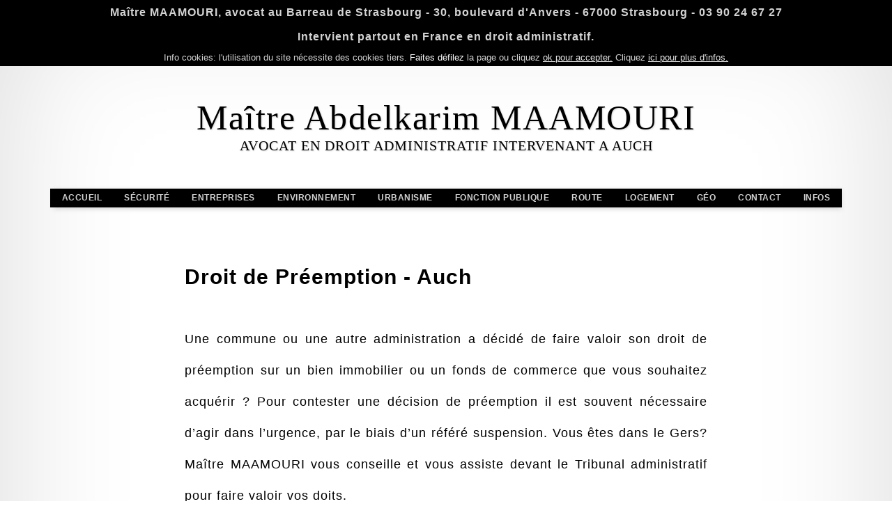

--- FILE ---
content_type: text/html; charset=utf-8
request_url: https://www.akm-avocat.com/droit-de-preemption-auch
body_size: 55279
content:

<!DOCTYPE html>
<html lang="fr">
<head>
	<meta charset="utf-8">
	<meta name="viewport" content="width=device-width, initial-scale=1.0">
	<meta name="theme-color" content="black">
	<meta name="google" content="notranslate">
	<meta name="author" content="scrx">
	<link href="/favicon.ico" rel="icon" type="image/x-icon">
	<link rel="apple-touch-icon" sizes="72x72" href="/AKMClientFiles/Images/AppleIcon72x72.png">
	<link rel="apple-touch-icon" sizes="114x114" href="/AKMClientFiles/Images/AppleIcon114x114.png">
	<link rel="apple-touch-icon" sizes="144x144" href="/AKMClientFiles/Images/AppleIcon144x144.png">
	<link rel="apple-touch-icon" sizes="180x180" href="/AKMClientFiles/Images/AppleIcon180x180.png">
	<meta property="og:type" content="website">
	<meta property="og:site_name" content="Maître Abdelkarim MAAMOURI - Avocat Droit Administratif">
	<meta property="og:locale" content="fr_FR">
	
	<title>Maître MAAMOURI - Droit de Préemption</title>
	<meta name="description" content="Contestez une décision de préemption immobilière ou commerciale avec Maître MAAMOURI, avocat en droit public, compétent en droit de préemption.">
	<meta name="keywords" content="Droit de Préemption, avocat droit de Préemption, référé suspension, Code de l’urbanisme, avocat spécialiste en droit de préemption, Plan local d’urbanisme (PLU), Droit de préemption urbain (DPU), Périmètre de sauvegarde du commerce et de l'artisanat de proximité (PSCAP), Déclaration d’intention d’aliéner (DIA), Motif d’intérêt général, Consultation du service des domaines, Délai de préemption, formalités et motivation de la préemption, Conflit d’intérêts de préemption, Jurisprudence du droit de préemption, Conseil d’Etat droit de préemption, acquisition immobilière droit de préemption, contestation de préemption, droit de préemption commercial, acquéreur évincé droit de préemption, Tribunal administratif droit de préemption">
	<meta property="og:title" content="Maître MAAMOURI - Droit de Préemption - Auch">
	<meta property="og:description" content="Contestez une décision de préemption immobilière ou commerciale avec Maître MAAMOURI, avocat en droit public, compétent en droit de préemption.">
	<meta property="og:url" content="https://www.akm-avocat.com/droit-de-preemption-auch">
	<meta property="og:image" content="https://www.akm-avocat.com/AKMClientFiles/Images/MairieDrapeauShare.jpg">
	<meta property="og:image:type" content="image/jpg">
	<meta property="og:image:width" content="1200">
	<meta property="og:image:height" content="800">

	<style>@media only screen and (min-width: 960px) and (max-height: 899px) {body{background:#FFF;color:#000;font-family:Tahoma,Arial;box-shadow:0 0 200px #dadada inset;cursor:default;margin:0;padding:0 0 40px 0;border:0;outline:0}::selection{text-shadow:1px 1px 0 #000;color:#FFF;background:gray}h1,h2,h3{font-weight:normal}.ClearDiv{clear:both}.TopMenuItemAnim1{transform:translateX(-900px) rotate3d(1,2,0,720deg)}.TopMenuItemAnim2{transform:translateX(900px) rotate3d(1,2,0,720deg)}.TopMenuItemAnim3{transform:translateY(-900px) rotate3d(1,2,0,720deg)}.TopMenuItemAnim4{transform:translateY(900px) rotate3d(1,2,0,720deg)}.AKMLink{cursor:pointer;text-decoration:underline;color:inherit}.AKMLink:visited{color:inherit !important}.AKMBtn{border:0;cursor:pointer;outline:0 !important;letter-spacing:0.4px;border-radius:10px;font-weight:bold;transition:color 0.2s ease,box-shadow 0.3s ease,opacity 0.2s ease;padding:6px 16px;font-size:13px;color:#D3D3D3;background:#000;text-shadow:0 1px 1px #000;box-shadow:3px 3px 7px #D3D3D3,0px 10px 15px gray inset}.AKMBtn:hover{color:#FFF;background:#000;box-shadow:2px 2px 8px gray,0px 10px 15px gray inset}.AKMBtn:active{background:#000;padding:6px 15px 6px 17px;box-shadow:2px 2px 10px gray,0px 20px 15px gray inset}#TopAddressHeader{color:#D3D3D3;font-size:16px;font-weight:bold;user-select:none;letter-spacing:1px;text-align:center;line-height:35px;background:#000}#TopBorder{color:#D3D3D3;font-size:13px;text-align:center;line-height:25px;background:#000}#HomeHeader{font-family:'Times New Roman',Times,serif;text-align:center;text-decoration:none;font-size:50px;display:block;color:inherit;letter-spacing:1.5px;cursor:pointer;text-shadow:1px 1px 2px #D3D3D3;margin:45px auto 0 auto}#HomeSubHeader{font-family:'Times New Roman',Times,serif;text-align:center;letter-spacing:1px;text-shadow:1px 1px 2px #D3D3D3;font-size:20px;text-transform:uppercase;margin:0 auto 50px auto}#TopMenu{text-align:center;user-select:none;height:30px;margin:0 0 80px 0}#TopMenuShadowWrapper{display:inline-block}.TopMenuShadowWrapperAddShadow{box-shadow:2px 2px 7px #D3D3D3}.TopMenuItem{font-size:12px;letter-spacing:0.5px;color:#D3D3D3;transition:transform ease-in-out 1s;background:#000;line-height:27px;display:inline-block;text-decoration:none;padding:0 17px;margin:0 -3px;user-select:none;font-weight:bold}.TopMenuItem:hover{background:lightgrey;text-shadow:0 0 0.5px #FFF;color:#000}.TopMenuItem:active{background:darkgray;color:#FFF;text-shadow:0.5px 0.5px 1px #000}.PageContainer{margin:0 auto;letter-spacing:1px;text-align:justify;text-shadow:0.5px 0.5px 0.5px #FFF;width:750px}.PageHeader{margin:0 0 50px 0;font-weight:bold;font-size:30px}.PageListItem{font-size:17px;margin:20px 0 5px 80px}.PageContent{font-size:18px;line-height:45px;margin:0 0 35px 0}.PageImage{display:block;user-select:none;margin:100px auto;transition:all 0.4s;opacity:0.95;width:450px}.PageImage:hover{opacity:1;border-radius:50px;transform:scale(1.1)}.PageInfoQuestion{font-weight:bold;margin:0 0 15px 0;font-size:20px}.PageInfoAnswer{font-size:17px;line-height:40px;margin:0 0 70px 0}.PageInfoList{margin:-30px 0 70px 0}.PageInfoListItem{font-size:15px;max-width:650px;line-height:28px;margin:25px 0 0 40px}#PageInfoCloser{text-align:center;margin:90px 0 -40px 0;font-weight:bold;line-height:30px;font-size:20px}#PageInfoPortrait{display:block;margin:120px auto;width:600px;height:auto;transition:0.3s;box-shadow:10px 10px 20px #D3D3D3}#AKMLetterLogo{display:block;clear:both;cursor:none;border:0.7px solid #FFF;transition:all 0.7s;margin:100px auto 0 auto;box-shadow:5px 5px 15px #D3D3D3;width:90px;height:90px}#AKMLetterLogo:hover{border-radius:100px;box-shadow:none;transform:scale(1.9) rotate(360deg)}#Footer{margin:110px auto 0 auto;background:#000;box-shadow:inset 0 0 15px gray,5px 5px 15px #D3D3D3;max-width:1000px;width:90%;user-select:none;clear:both;text-align:center}.FooterItemContainer{display:inline-block;width:30%}.FooterItem{transition:0.5s;font-size:17px;line-height:50px;color:#D3D3D3;text-align:center;text-decoration:none}.FooterItemLink:hover{color:#FFF}.FooterPhoneNumber:hover{cursor:none;color:#FFF;transform:scale(1.2)}#AKMCookieRemoveBtn{margin:20px 20px}.AKMCookieBannerAccept{cursor:pointer;text-decoration:underline;opacity:0.9;transition:0.2s;color:#FFF}.AKMCookieBannerAccept:hover{opacity:1}.AKMCookieBannerMoreInfo{cursor:pointer;text-decoration:underline;opacity:0.9;transition:0.2s;color:#FFF}.AKMCookieBannerMoreInfo:hover{opacity:1}#HomePortrait{display:block;margin:100px auto;width:400px;transition:0.3s;box-shadow:10px 10px 20px #D3D3D3}#HomePortraitBNU{display:block;margin:100px auto;width:400px;height:auto;box-shadow:10px 10px 20px #D3D3D3}.ContactSection{margin:50px 30px}.ContactTextTitle{font-weight:bold;font-size:17px;margin:10px 0}.ContactText{color:inherit;display:block;margin:5px 0;font-size:16px}#ContactExplainer{font-size:16px;line-height:35px;margin:75px 0 90px 30px}#ContactMap{width:600px;height:500px;border:0;display:block;filter:grayscale(1);box-shadow:5px 5px 15px #D3D3D3;transition:0.3s;overflow:hidden;margin:100px auto}#ContactMap:hover{filter:none}.AKMHighlight{background:#000;box-shadow:3px 3px 5px,0px 0 30px darkgray;clear:both;padding:25px 30px;margin:50px 0;color:#FFF}.AKMHighlightTitle{font-weight:bold;font-size:30px;margin:10px 10px 50px 10px}.AKMHighlightSection{font-size:20px;text-align:left;line-height:30px;margin:40px 10px}.AKMContactHighlight{position:fixed;bottom:120px;width:250px;background:#000;box-shadow:0 0 30px darkgray;clear:both;transform:translateX(20px);padding:25px 30px;color:#FFF}#AKMAideJuridictionnelleBtn{margin:50px auto;transform:scale(1.3);display:block;transform-origin:center}#GeoLink{color:inherit;text-decoration:none}.GeoTribunalWrapper{text-align:center}.GeoTribunalContainer{background:#000;margin:60px auto;padding:0 20px 40px 30px;text-shadow:none;overflow:hidden;box-shadow:8px 8px 15px #D3D3D3;width:600px}.GeoTribunalBox{float:left;text-align:left;width:250px;margin:10px 25px 10px 20px}.GeoTribunalCityDisplayBoxCanvas{transform:scale(0.6);transform-origin:top left}.GeoTribunalHeader{font-size:19px;line-height:25px;color:#FFF;text-align:center;margin:35px 0 10px 0}.GeoTribunalCityHeader{font-size:13px;line-height:20px;color:#FFF;margin:35px 0 10px 0}.GeoTribunalCityData{font-size:11px;color:#D3D3D3;display:block;margin:7px 0 0 0}.GeoTribunalImageBox{float:left;margin:50px 0 -120px 10px;width:290px}#GeoCitiesFileContainer{text-align:center;clear:both}.GeoCitiesFileLink{font-size:13px;display:inline-block;color:inherit;margin:60px 10px 80px 10px}.GeoCityImage{display:block;margin:120px auto;width:450px;height:300px;opacity:0.95;transform:scale(1.1);transition:0.3s}.GeoCityImage:hover{transform:scale(1.2);opacity:1}#GeoCitiesWrapper{margin:10px auto 100px auto}@media only screen and (min-width:800px) and (max-height:899px){#GeoCitiesWrapper{width:720px}}@media only screen and (min-width:1190px) and (max-height:899px){#GeoCitiesWrapper{width:1080px}}#GeoCitiesWrapper:hover .GeoCitiesDeptName{opacity:0}#GeoCitiesWrapper:hover .GeoCitiesDeptCityName{opacity:0}.GeoCitiesContainer{float:left;cursor:pointer;margin:-41px 0 0 0;transition:0.2s}.GeoCitiesContainer:hover{transform:scale(1.3)}.GeoCitiesContainer:hover .GeoCitiesDeptName{opacity:1 !important}.GeoCitiesContainer:hover .GeoCitiesDeptCityName{opacity:1 !important}.GeoTribunalCityID{display:none}.GeoCitiesImg{width:360px;height:240px}.GeoCitiesDeptName{color:#FFF;font-size:16px;text-shadow:1px 1px 2px #000;position:relative;opacity:0.3;left:10px;top:50px}.GeoCitiesDeptCityName{color:#FFF;font-size:16px;text-shadow:1px 1px 2px #000;position:relative;opacity:0.3;left:10px;top:45px}#GeoCitiesOverlay{display:none;position:fixed;z-index:20;top:0;left:0;opacity:0;background:#000;transition:ease-in-out 0.6s opacity;height:100%;width:100%}#GeoCitiesInfos{display:none}#GeoTribunalCityDisplayBox{display:none;position:absolute;background:#000;padding:0 20px 40px 30px;text-shadow:none;overflow:hidden;width:600px;z-index:25}#AKMMobileDialContainer{display:none !important}#AKMMobileInfo{display:none !important}.AKMMobileDialFooterItemHide{display:inline-block}}
@media only screen and (min-width: 960px) and (min-height: 900px) {body{background:#FFF;color:#000;font-family:Tahoma,Arial;box-shadow:0 0 200px #dadada inset;cursor:default;margin:0;padding:0 0 70px 0;border:0;outline:0}::selection{text-shadow:1px 1px 0 #000;color:#FFF;background:gray}h1,h2,h3{font-weight:normal}.ClearDiv{clear:both}.TopMenuItemAnim1{transform:translateX(-2900px) rotate3d(1,2,0,720deg)}.TopMenuItemAnim2{transform:translateX(2900px) rotate3d(1,2,0,720deg)}.TopMenuItemAnim3{transform:translateY(-2900px) rotate3d(1,2,0,720deg)}.TopMenuItemAnim4{transform:translateY(2900px) rotate3d(1,2,0,720deg)}.AKMLink{cursor:pointer;text-decoration:underline;color:inherit}.AKMLink:visited{color:inherit !important}.AKMBtn{border:0;cursor:pointer;outline:0 !important;letter-spacing:0.4px;border-radius:10px;font-weight:bold;transition:color 0.2s ease,box-shadow 0.3s ease,opacity 0.2s ease;padding:7px 22px;font-size:16px;color:#D3D3D3;background:#000;text-shadow:0 1px 1px #000;box-shadow:3px 3px 7px #D3D3D3,0px 10px 15px gray inset}.AKMBtn:hover{color:#FFF;background:#000;box-shadow:2px 2px 8px gray,0px 10px 15px gray inset}.AKMBtn:active{background:#000;padding:7px 21px 7px 23px;box-shadow:2px 2px 10px gray,0px 20px 15px gray inset}#TopAddressHeader{color:#D3D3D3;font-size:20px;font-weight:bold;user-select:none;letter-spacing:1px;text-align:center;line-height:40px;background:#000}#TopBorder{color:#D3D3D3;font-size:17px;text-align:center;line-height:35px;background:#000}#HomeHeader{font-family:'Times New Roman',Times,serif;text-align:center;text-decoration:none;font-size:80px;display:block;color:inherit;letter-spacing:1.5px;cursor:pointer;text-shadow:1px 1px 2px #D3D3D3;margin:40px auto 10px auto}#HomeSubHeader{font-family:'Times New Roman',Times,serif;text-align:center;letter-spacing:1px;text-shadow:1px 1px 2px #D3D3D3;font-size:35px;text-transform:uppercase;margin:0 auto 80px auto}#TopMenu{text-align:center;user-select:none;height:40px;margin:0 0 110px 0}#TopMenuShadowWrapper{display:inline-block}.TopMenuShadowWrapperAddShadow{box-shadow:2px 2px 7px #D3D3D3}.TopMenuItem{font-size:16px;color:#D3D3D3;transition:transform ease-in-out 1s;background:#000;line-height:35px;display:inline-block;text-decoration:none;padding:0 30px;margin:0 -3px;letter-spacing:1px;user-select:none;font-weight:bold}.TopMenuItem:hover{background:lightgrey;text-shadow:0 0 0.5px #FFF;color:#000}.TopMenuItem:active{background:darkgray;color:#FFF;text-shadow:0.5px 0.5px 1px #000}.PageContainer{margin:0 auto;letter-spacing:1px;text-align:justify;text-shadow:0.5px 0.5px 0.5px #FFF;width:1120px}.PageHeader{margin:0 0 60px 0;font-weight:bold;font-size:35px}.PageListItem{font-size:22px;margin:30px 0 5px 120px}.PageContent{font-size:22px;line-height:60px;margin:0 0 40px 0}.PageImage{display:block;user-select:none;margin:200px auto;width:500px;opacity:0.95;transition:all 0.4s;transform:scale(1.29);transform-origin:center}.PageImage:hover{opacity:1;border-radius:50px;transform:scale(1.35)}.PageInfoQuestion{font-weight:bold;margin:0 0 25px 0;font-size:25px}.PageInfoAnswer{font-size:22px;line-height:60px;margin:0 0 100px 0}.PageInfoList{margin:-20px 0 110px 0}.PageInfoListItem{font-size:19px;max-width:700px;line-height:35px;margin:30px 0 0 60px}#PageInfoCloser{text-align:center;margin:10px 0 -10px 0;font-weight:bold;line-height:50px;font-size:30px}#PageInfoPortrait{display:block;margin:180px auto;width:700px;height:auto;transition:0.3s;box-shadow:10px 10px 20px #D3D3D3}#AKMLetterLogo{display:block;clear:both;cursor:none;border:1px solid #FFF;transition:all 0.7s;margin:200px auto 200px auto;box-shadow:5px 5px 15px #D3D3D3;width:140px;height:140px}#AKMLetterLogo:hover{border-radius:150px;box-shadow:none;transform:scale(2.2) rotate(360deg)}#Footer{margin:100px auto 0 auto;background:#000;user-select:none;box-shadow:inset 0 0 15px gray,5px 5px 15px #D3D3D3;width:1500px;clear:both;text-align:center}.FooterItemContainer{display:inline-block;width:30%}.FooterItem{transition:0.5s;font-size:19px;line-height:50px;color:#D3D3D3;text-align:center;text-decoration:none}.FooterItemLink:hover{color:#FFF}.FooterPhoneNumber:hover{cursor:none;color:#FFF;transform:scale(1.2)}#AKMCookieRemoveBtn{margin:20px 20px}.AKMCookieBannerAccept{cursor:pointer;text-decoration:underline;opacity:0.9;transition:0.2s;color:#FFF}.AKMCookieBannerAccept:hover{opacity:1}.AKMCookieBannerMoreInfo{cursor:pointer;text-decoration:underline;opacity:0.9;transition:0.2s;color:#FFF}.AKMCookieBannerMoreInfo:hover{opacity:1}#HomePortrait{display:block;margin:200px auto;width:400px;transition:0.3s;transform:scale(1.1);box-shadow:15px 15px 20px #D3D3D3}#HomePortraitBNU{display:block;margin:100px auto;width:500px;height:auto;box-shadow:10px 10px 20px #D3D3D3}.ContactSection{margin:60px 30px}.ContactTextTitle{font-weight:bold;font-size:17px;margin:10px 0}.ContactText{color:inherit;display:block;margin:7px 0;font-size:16px}#ContactExplainer{font-size:16px;line-height:40px;margin:90px 0 120px 30px}#ContactMap{width:800px;height:700px;border:0;display:block;filter:grayscale(1);box-shadow:5px 5px 15px #D3D3D3;transition:0.3s;overflow:hidden;margin:180px auto 80px auto}#ContactMap:hover{filter:none}.AKMHighlight{background:#000;box-shadow:3px 3px 5px,0px 0 30px darkgray;clear:both;padding:25px 30px;margin:30px 0;color:#FFF}.AKMHighlightTitle{font-weight:bold;font-size:30px;margin:10px 10px 50px 10px}.AKMHighlightSection{font-size:20px;text-align:left;line-height:30px;margin:40px 10px}.AKMContactHighlight{position:fixed;bottom:160px;width:250px;background:#000;box-shadow:0 0 30px darkgray;clear:both;transform:translateX(70px);padding:25px 30px;color:#FFF}#AKMAideJuridictionnelleBtn{margin:50px auto;transform:scale(1.3);display:block;transform-origin:center}#GeoLink{color:inherit;text-decoration:none}.GeoTribunalWrapper{text-align:center}.GeoTribunalContainer{background:#000;margin:150px auto;padding:10px 20px 20px 30px;text-shadow:none;overflow:hidden;box-shadow:8px 8px 15px #D3D3D3;width:870px}.GeoTribunalBox{float:left;text-align:left;width:360px;margin:20px 30px 50px 40px}.GeoTribunalHeader{font-size:26px;line-height:33px;color:#FFF;text-align:center;margin:35px 0 10px 0}.GeoTribunalCityDisplayBoxCanvas{transform:scale(0.4);transform-origin:left top}.GeoTribunalCityHeader{font-size:19px;line-height:24px;color:#FFF;margin:20px 0 10px 0}.GeoTribunalCityData{font-size:16px;color:#D3D3D3;display:block;margin:7px 0 0 0}.GeoTribunalImageBox{float:left;transform:scale(1.2);margin:100px 0 -260px 70px;width:290px}#GeoCitiesFileContainer{text-align:center;clear:both}.GeoCitiesFileLink{font-size:14px;display:inline-block;color:inherit;margin:50px 10px 80px 10px}.GeoCityImage{display:block;margin:200px auto;width:675px;height:450px;opacity:0.95;transition:0.3s;transform:scale(1.29);transform-origin:center}.GeoCityImage:hover{opacity:1}#GeoCitiesWrapper{width:1800px;margin:100px auto 100px auto}#GeoCitiesWrapper:hover .GeoCitiesDeptName{opacity:0}#GeoCitiesWrapper:hover .GeoCitiesDeptCityName{opacity:0}.GeoCitiesContainer{float:left;cursor:pointer;margin:-50px 0 0 0;transition:0.2s}.GeoCitiesContainer:hover{transform:scale(1.3)}.GeoCitiesContainer:hover .GeoCitiesDeptName{opacity:1 !important}.GeoCitiesContainer:hover .GeoCitiesDeptCityName{opacity:1 !important}.GeoTribunalCityID{display:none}.GeoCitiesImg{width:450px;height:300px}.GeoCitiesDeptName{color:#FFF;font-size:20px;text-shadow:1px 1px 2px #000;position:relative;opacity:0.3;left:10px;top:70px}.GeoCitiesDeptCityName{color:#FFF;font-size:20px;text-shadow:1px 1px 2px #000;position:relative;opacity:0.3;left:10px;top:65px}#GeoCitiesOverlay{display:none;position:fixed;z-index:20;top:0;left:0;opacity:0;background:#000;transition:ease-in-out 0.6s opacity;height:100%;width:100%}#GeoCitiesInfos{display:none}#GeoTribunalCityDisplayBox{display:none;position:absolute;background:#000;padding:0 20px 40px 30px;text-shadow:none;overflow:hidden;width:870px;z-index:25}#AKMMobileDialContainer{display:none !important}#AKMMobileInfo{display:none !important}.AKMMobileDialFooterItemHide{display:inline-block}@media only screen and (min-height:1100px){#GeoTribunalCityDisplayBox{transform:scale(1.2);transform-origin:center}}}
@media only screen and (max-width: 960px), (height: 1024px) and (width: 1366px) and (-webkit-min-device-pixel-ratio: 1.5) and (orientation: landscape), (width: 1024px) and (height: 1366px) and (-webkit-min-device-pixel-ratio: 1.5) and (orientation: portrait)  {body{background:#FFF;color:#000;font-family:Tahoma,Arial;box-shadow:0 0 300px #efefef inset;cursor:default;margin:0;padding:0;border:0;outline:0}h1,h2,h3{font-weight:normal}.ClearDiv{clear:both}.TopMenuItemAnim1{transform:translateX(-900px) rotate3d(1,2,0,720deg)}.TopMenuItemAnim2{transform:translateX(900px) rotate3d(1,2,0,720deg)}.TopMenuItemAnim3{transform:translateY(-900px) rotate3d(1,2,0,720deg)}.TopMenuItemAnim4{transform:translateY(900px) rotate3d(1,2,0,720deg)}.AKMLink{cursor:pointer;text-decoration:underline;color:inherit}.AKMLink:visited{color:inherit !important}.AKMBtn{border:0;cursor:pointer;outline:0 !important;letter-spacing:0.4px;border-radius:11px;font-weight:bold;transition:color 0.2s ease,box-shadow 0.3s ease,opacity 0.2s ease;padding:6px 16px;font-size:13px;color:#D3D3D3;background:#000;text-shadow:0 1px 1px #000;box-shadow:3px 3px 7px #D3D3D3,0px 10px 15px gray inset}.AKMBtn:active{background:#000;color:#FFF;padding:6px 15px 6px 17px;box-shadow:2px 2px 10px grey,0px 20px 15px gray inset}#TopAddressHeader{color:#D3D3D3;font-size:14px;font-weight:bold;text-align:center;line-height:26px;background:#000;padding:10px 10px}#TopBorder{color:#D3D3D3;font-size:12px;text-align:center;line-height:24px;background:#000;padding:0 10px}#HomeHeader{font-family:'Times New Roman',Times,serif;text-align:center;text-decoration:none;font-size:35px;display:block;color:inherit;letter-spacing:1.5px;text-shadow:1px 1px 2px #D3D3D3;margin:20px 10px 0 10px}#HomeSubHeader{font-family:'Times New Roman',Times,serif;text-align:center;font-size:18px;text-transform:uppercase;margin:5px 10px 30px 10px}#TopMenu{text-align:center;user-select:none;margin:0 0 40px 0}#TopMenuShadowWrapper{margin:0 auto;max-width:700px}.TopMenuShadowWrapperAddShadow{box-shadow:none !important}.TopMenuItem{font-size:15px;transition:transform ease-in-out 1.2s;color:#D3D3D3;background:#000;line-height:27px;display:inline-block;text-decoration:none;padding:2px 10px;margin:8px 5px;letter-spacing:1.5px;font-weight:bold;text-shadow:1px 1px 2px #000;box-shadow:inset 0 0 10px gray,2px 2px 7px #D3D3D3}.TopMenuItem:active{background:darkgray;color:#FFF}.PageContainer{margin:20px auto;padding:0 15px;letter-spacing:0.1px;text-align:justify;text-shadow:0.5px 0.5px 1px #D3D3D3;max-width:700px}.PageHeader{text-align:left;font-weight:bold;margin:0 0 35px 0;font-size:30px}.PageContent{letter-spacing:0.5px;text-shadow:0.5px 0.5px 0.5px #FFF;font-size:16px;line-height:40px;margin:0 0 40px 0}.PageListItem{font-size:17px;text-align:left;margin:25px 0 5px 10px}.PageImage{display:block;margin:70px auto;width:100%;transform:none;height:auto}.PageInfoQuestion{font-weight:bold;line-height:30px;margin:0 0 15px 0;font-size:22px}.PageInfoAnswer{font-size:19px;line-height:40px;margin:0 0 60px 0}.PageInfoList{margin:-20px 0 40px 0}.PageInfoListItem{font-size:16px;text-align:left;max-width:650px;line-height:26px;letter-spacing:0.5px;margin:18px 0 5px 0}#PageInfoPortrait{display:block;margin:70px auto;width:100%;height:auto;box-shadow:10px 10px 15px #D3D3D3}#PageInfoCloser{text-align:center;font-weight:bold;line-height:35px;font-size:20px}#Footer{margin:60px auto 0 auto;overflow:hidden;padding:10px 0;background:#000;width:100%;clear:both;text-align:center}#AKMLetterLogo{display:block;clear:both;border:1px solid #FFF;transition:all 0.7s;margin:110px auto 120px auto;box-shadow:5px 5px 15px #D3D3D3;width:100px;height:100px}.FooterItemContainer{display:inline-block}.FooterItem{margin:0 20px;text-align:center;font-size:15px;line-height:40px;color:#D3D3D3;text-decoration:none}#AKMCookieRemoveBtn{margin:20px 20px}.AKMCookieBannerAccept{cursor:pointer;text-decoration:underline;color:#FFF}.AKMCookieBannerMoreInfo{cursor:pointer;text-decoration:underline;color:#FFF}#HomePortrait{display:block;margin:100px auto;width:100%;height:auto;transition:0.3s;box-shadow:15px 15px 20px #D3D3D3}#HomePortraitBNU{display:block;margin:100px auto;width:100%;height:auto;box-shadow:15px 15px 20px #D3D3D3}.ContactSection{margin:50px 30px}.ContactTextTitle{font-weight:bold;font-size:17px;margin:10px 0}.ContactText{color:inherit;display:block;margin:10px 0;text-align:left;font-size:16px}.MobileMapIFrameContainer{margin:80px auto;max-width:600px;overflow:hidden;padding-top:56.25%;position:relative}#ContactExplainer{font-size:16px;letter-spacing:0.5px;line-height:40px;margin:20px 0 60px 0}#ContactMap{border:0;height:100%;left:0;filter:grayscale(1);position:absolute;top:0;width:100%}.AKMHighlight{background:#000;box-shadow:3px 3px 5px,0px 0 30px darkgray;clear:both;padding:25px 30px;margin:30px 0;color:#FFF}.AKMHighlightTitle{font-weight:bold;font-size:30px;margin:10px 10px 50px 10px}.AKMHighlightSection{font-size:20px;line-height:30px;margin:40px 10px}#AKMAideJuridictionnelleBtn{margin:50px auto;transform:scale(1.3);display:block;transform-origin:center}#GeoLink{color:inherit;text-decoration:none}.GeoTribunalWrapper{text-align:center}.GeoTribunalContainer{background:#000;margin:40px auto;padding:10px 0 30px 0;text-shadow:none;overflow:hidden;clear:both;box-shadow:8px 8px 15px #D3D3D3}.GeoTribunalBox{max-width:250px;margin:10px auto;text-align:left}.GeoTribunalHeader{font-size:20px;line-height:25px;color:#FFF;text-align:center;padding:0 30px;margin:35px 0 10px 0}.GeoTribunalCityHeader{font-size:17px;color:#FFF;margin:50px 0 10px 0}.GeoTribunalCityData{font-size:16px;color:#D3D3D3;display:block;margin:12px 0 7px 0}.GeoTribunalImageBox{display:none}.GeoTribunalCityDisplayBoxCanvas{width:90%;height:auto;transform:none !important;margin:30px auto;display:block}#GeoCitiesFileContainer{margin:40px 0;clear:both}.GeoCitiesFileLink{font-size:15px;color:inherit;display:block;text-align:center;margin:15px 0 0 0}.GeoCityImage{display:block;margin:70px auto;width:100%}#GeoCitiesWrapper{max-width:600px;background:#000;padding-bottom:30px;margin:30px auto 100px auto}.GeoCitiesContainer{clear:both;width:90%;margin:-15px auto 5px auto}.GeoTribunalCityID{display:none}.GeoCitiesImg{width:100%}.GeoCitiesDeptName{color:#FFF;font-size:16px;text-shadow:1px 1px 2px #000;position:relative;opacity:0.9;left:10px;top:55px}.GeoCitiesDeptCityName{color:#FFF;font-size:16px;text-shadow:1px 1px 2px #000;position:relative;opacity:0.9;left:10px;top:50px}#GeoCitiesOverlay{display:none;position:fixed;z-index:20;top:0;left:0;opacity:0;background:#000;transition:ease-in-out 0.6s opacity;height:100%;width:100%}#GeoCitiesInfos{display:none}#GeoTribunalCityDisplayBox{display:none;position:absolute;background:#000;padding:0 20px 40px 0;margin-top:-30px;text-shadow:none;overflow:hidden;width:100%;z-index:25}.AKMContactHighlight{display:none !important}#AKMMobileDialContainer{background:#000;margin:50px auto 30px auto;width:100%}#AKMMobileDialPic{display:block;width:70%;max-width:350px;margin:0 auto 30px auto}#AKMMobileDialTagline{width:70%;max-width:350px;color:#FFF;text-align:center;font-size:25px;font-weight:bold;margin:25px auto 120px auto}.AKMMobileDialFooterItemHide{display:none}#AKMMobileInfo{text-align:center;position:fixed;bottom:30px;display:none;width:100%;justify-content:center;align-items:center}.AKMMobileInfoContainer{background:#00ff00;box-shadow:inset 0 0 20px #00bb00;margin:0 7px;display:inline-flex;flex-direction:row;align-items:center;border-radius:20px;padding:3px 0}.AKMMobileInfoContainerText{color:#000;font-size:23px;font-weight:bold;text-shadow:0.5px 0.5px 0 #FFF}#AKMMobileInfoPhoneText{margin:0 20px 0 10px}#AKMMobileInfoEmailText{margin:0 10px 0 20px}#AKMMobileInfoPhoneIcon{transform:scale(0.7);margin:0 5px 0 10px}#AKMMobileInfoEmailIcon{transform:scale(0.7);margin:0 10px 0 5px}@media only screen and (-webkit-min-device-pixel-ratio:1.5) and (width:1024px) and (height:1366px) and (orientation:portrait),only screen and (-webkit-min-device-pixel-ratio:1.5) and (height:1024px) and (width:1366px) and (orientation:landscape){#TopMenu{text-align:center;margin:50px 0 70px 5px;height:100px}.MobileMapIFrameContainer{margin:-30px auto;padding:0;position:static}#ContactMap{border:0;height:600px;width:700px;filter:grayscale(1);position:static}}}
</style>
	<!-- Google Tag Manager -->
	<script>(function(w,d,s,l,i){w[l]=w[l]||[];w[l].push({'gtm.start':
	new Date().getTime(),event:'gtm.js'});var f=d.getElementsByTagName(s)[0],
	j=d.createElement(s),dl=l!='dataLayer'?'&l='+l:'';j.async=true;j.src=
	'https://www.googletagmanager.com/gtm.js?id='+i+dl;f.parentNode.insertBefore(j,f);
	})(window,document,'script','dataLayer','GTM-N4R66BZQ');</script>
	<!-- End Google Tag Manager -->
</head>
<body>

	<!-- Google Tag Manager (noscript) -->
	<noscript><iframe src="https://www.googletagmanager.com/ns.html?id=GTM-N4R66BZQ"
	height="0" width="0" style="display:none;visibility:hidden"></iframe></noscript>
	<!-- End Google Tag Manager (noscript) -->

	<div id="TopAddressHeader">Maître MAAMOURI, avocat au Barreau de Strasbourg - 30, boulevard d'Anvers - 67000 Strasbourg - 03&nbsp;90&nbsp;24&nbsp;67&nbsp;27<br>Intervient partout en France en droit administratif.</div>

	<div id="TopBorder"></div>

	<a href="/" id="HomeHeader">Maître Abdelkarim MAAMOURI</a>
<div id="HomeSubHeader">AVOCAT EN DROIT ADMINISTRATIF INTERVENANT A Auch</div>

	<div id="TopMenu"></div>

	

	<div class="PageContainer">

		<h1 class="PageHeader">Droit de Préemption - Auch</h1>

		<div class="PageContent">
			Une commune ou une autre administration a décidé de faire valoir son droit de préemption sur un bien immobilier ou un fonds de commerce que vous souhaitez acquérir&nbsp;? Pour contester une décision de préemption il est souvent nécessaire d’agir dans l’urgence, par le biais d’un référé suspension. Vous êtes dans le Gers?Maître MAAMOURI vous conseille et vous assiste devant le Tribunal administratif pour faire valoir vos doits.
		</div>

		<picture class="GeoCityImage PageImage">
<source type="image/webp" media="(min-height: 900px)" srcset="/AKMClientFiles/CityImages/AuchHR.webp">
<source type="image/png" media="(min-height: 900px)" srcset="/AKMClientFiles/CityImages/AuchHR.png">
<source type="image/webp" media="(max-height: 899px)" srcset="/AKMClientFiles/CityImages/Auch.webp">
<source type="image/png" media="(max-height: 899px)" srcset="/AKMClientFiles/CityImages/Auch.png">
<img class="GeoCityImage PageImage" src="/AKMClientFiles/CityImages/Auch.png" alt="Auch">
</picture>


		<div class="PageContent">
			Le droit de préemption est encadré par le Code de l’urbanisme qui prévoit des conditions de fond, de forme et de délais très stricts. Si l’administration ne les respecte pas, un avocat spécialiste en droit de préemption saura élaborer une stratégie pour contester la décision devant le Tribunal administratif.
		</div>

		<div class="PageContent">
			Maître MAAMOURI vous aidera à contourner ou à éviter le droit de préemption en examinant les points suivants&nbsp;:
		</div>

		<ul>
			<li class="PageListItem">Plan local d’urbanisme (PLU)</li>
			<li class="PageListItem">Droit de préemption urbain (DPU)</li>
			<li class="PageListItem">Périmètre de sauvegarde du commerce et de l'artisanat de proximité (PSCAP)</li>
			<li class="PageListItem">Déclaration d’intention d’aliéner (DIA)</li>
			<li class="PageListItem">Motif d’intérêt général</li>
			<li class="PageListItem">Consultation du service des domaines</li>
			<li class="PageListItem">Délai, formalités et motivation de la préemption</li>
			<li class="PageListItem">Conflit d’intérêts</li>
			<li class="PageListItem">Jurisprudence des juridictions administratives et du Conseil d’Etat</li>
		</ul>

		<picture class="PageImage">
<source type="image/webp" media="(min-height: 900px)" srcset="/AKMClientFiles/Images/PanneauAVendreHR.webp">
<source type="image/png" media="(min-height: 900px)" srcset="/AKMClientFiles/Images/PanneauAVendreHR.png">
<source type="image/webp" media="(max-height: 899px)" srcset="/AKMClientFiles/Images/PanneauAVendre.webp">
<source type="image/png" media="(max-height: 899px)" srcset="/AKMClientFiles/Images/PanneauAVendre.png">
<img class="PageImage" src="/AKMClientFiles/Images/PanneauAVendre.png" alt="Panneau à vendre">
</picture>


		<div class="PageContent">
			Le Code de l’urbanisme dispose que le <a class="AKMLink" href="https://www.legifrance.gouv.fr/codes/section_lc/LEGITEXT000006074075/LEGISCTA000006158679/#LEGISCTA000006158679" target="_blank">droit de préemption urbain</a> permet à des personnes publiques d’acquérir en priorité des biens pour motifs d’intérêt général. Le <a class="AKMLink" href="https://entreprendre.service-public.fr/vosdroits/F22552" target="_blank">droit de préemption commercial</a> permet quant à lui de favoriser le développement d’activités artisanales ou commerciales. L’intérêt de l’administration peut ainsi se heurter aux intérêts de l’acquéreur évincé.
		</div>

		<div class="GeoTribunalContainer"><div class="GeoTribunalHeader">Administrations pour Auch et le Gers</div><div class="GeoTribunalCityID">33</div><div class="GeoTribunalBox"><div class="GeoTribunalCityHeader">Mairie d'Auch</div><div class="GeoTribunalCityData">Place de la Libération</div><div class="GeoTribunalCityData">32007 Auch</div><div class="GeoTribunalCityData AKMPhoneNumber">05 62 61 66 00</div><a href="http://www.mairie-auch.fr" target="_blank" rel="noreferrer" class="GeoTribunalCityData">http://www.mairie-auch.fr</a></div><div class="GeoTribunalBox"><div class="GeoTribunalCityHeader">Préfecture du Gers</div><div class="GeoTribunalCityData">3 place du Préfet Erignac</div><div class="GeoTribunalCityData"></div><div class="GeoTribunalCityData">32000 Auch</div><div class="GeoTribunalCityData AKMPhoneNumber">05 62 61 44 00</div><a href="http://www.gers.pref.gouv.fr" target="_blank" rel="noreferrer" class="GeoTribunalCityData">http://www.gers.pref.gouv.fr</a></div><div class="ClearDiv"></div><div class="GeoTribunalBox"><div class="GeoTribunalCityHeader">Tribunal Administratif de Pau</div><div class="GeoTribunalCityData">50 cours Lyautey</div><div class="GeoTribunalCityData">64010 Pau</div><div class="GeoTribunalCityData AKMPhoneNumber">05 59 84 94 40</div><a href="http://pau.tribunal-administratif.fr" target="_blank" rel="noreferrer" class="GeoTribunalCityData">http://pau.tribunal-administratif.fr</a></div><div class="GeoTribunalBox"><div class="GeoTribunalCityHeader">Cour administrative d'appel de Bordeaux</div><div class="GeoTribunalCityData">17 cours de Verdun</div><div class="GeoTribunalCityData">33000 Bordeaux</div><div class="GeoTribunalCityData AKMPhoneNumber">05 57 85 42 42</div><a href="http://bordeaux.cour-administrative-appel.fr" target="_blank" rel="noreferrer" class="GeoTribunalCityData">http://bordeaux.cour-administrative-appel.fr</a></div><div class="ClearDiv"></div><div class="GeoTribunalBox"><div class="GeoTribunalCityHeader">Domaines de compétence de Maître MAAMOURI</div><a href="/droit-de-la-securite-cnaps-auch" class="GeoTribunalCityData">Droit de la sécurité privée</a><a href="/droit-public-des-affaires-auch" class="GeoTribunalCityData">Droit public des affaires</a><a href="/droit-environnement-auch" class="GeoTribunalCityData">Droit de l'environnement</a><a href="/droit-urbanisme-auch" class="GeoTribunalCityData">Droit de l'urbanisme</a><a href="/droit-de-la-fonction-publique-auch" class="GeoTribunalCityData">Droit de la fonction publique</a><a href="/droit-de-la-route-auch" class="GeoTribunalCityData">Droit de la route</a><a href="/droit-au-logement-auch" class="GeoTribunalCityData">Droit au logement</a><a href="/droit-de-preemption-auch" class="GeoTribunalCityData">Droit de préemption</a></div><div class="GeoTribunalImageBox"></div></div>

		<div class="PageContent">
			En général, l’administration se substitue à l’acquéreur évincé au prix convenu avec le vendeur mais il arrive aussi qu’elle préempte à un prix inférieur. Le droit de préemption peut donc léser aussi bien les intérêts de l’acquéreur évincé que ceux du propriétaire.
		</div>

		<div class="PageContent">
			Si vous êtes confronté à une décision de préemption et que vous êtes à Auch ou ses environs, vous pouvez nous contacter pour une première consultation. Maître MAAMOURI mettra à votre disposition son expertise pour défendre vos intérêts de manière efficace et déterminée.
		</div>

		<svg id="AKMLetterLogo" version="1.1" viewBox="0 0 132.29166 132.29167">
			<rect width="132.29" height="132.29" fill-rule="evenodd"/>
			<path d="m55.057 63.265-3.3365-9.2614h-15.653l-3.1805 9.2614h-9.0114l18.21-46.305h3.5547l18.366 46.305zm-11.194-32.336-5.488 16.869h10.976z" fill="#fff"/>
			<path d="m94.717 63.265-12.722-19.457-5.0827 6.9536v12.504h-8.1073v-45.681h8.1073v21.859l15.528-21.859h9.2295l-14.313 19.956 17.057 25.725z" fill="#fff"/>
			<path d="m89.471 118.74h-7.8578l-4.7397-24.634-9.1985 25.226h-2.8999l-9.1985-25.226-4.9267 24.634h-7.8266l9.1985-45.712h4.3031l9.8846 30.776 9.6665-30.776h4.2719z" fill="#fff"/>
		</svg>

	</div>


	
	<div id="AKMMobileInfo">

		<div class="AKMMobileInfoContainer" id="AKMMobileInfoContainerPhone">

			<svg id="AKMMobileInfoPhoneIcon" width="60" height="60" xmlns="http://www.w3.org/2000/svg">
				<circle style="fill:#000;fill-opacity:1;stroke-width:1" cx="30" cy="30" r="30"/>
				<path d="m 14.785372,13.720514 c -1.514341,1.49139 -5.3428369,9.015353 5.719759,23.333079 11.659703,15.088037 20.532734,13.175776 22.178397,11.81628 l -7.822131,-9.864722 c -1.377721,1.09245 -2.847045,-0.189321 -5.617232,-3.035111 -1.828914,-1.888767 -3.899322,-4.363451 -5.630475,-7.100761 -1.203475,-1.91842 -2.248727,-3.901428 -0.804561,-5.046567 l -8.02455,-10.102957 h -2e-6 z m 31.783043,31.898802 c 0.642897,-0.51056 0.683199,-1.388014 0.218804,-1.972781 l 0.0017,-0.01489 c 0,0 -6.105267,-7.670699 -6.11158,-7.678648 -0.484158,-0.609685 -1.356478,-0.694705 -1.957881,-0.217094 l -2.79542,2.220003 7.848883,9.883287 c 0,0 2.793716,-2.205131 2.787132,-2.213422 l 0.0083,-0.0065 z M 26.814297,20.599473 c 0.640024,-0.514159 0.675406,-1.391824 0.207738,-1.973976 l 0.0082,-0.0067 c 0,0 -6.330239,-7.862966 -6.337049,-7.871443 -0.487591,-0.606907 -1.360373,-0.687034 -1.95909,-0.206059 l -2.782927,2.235644 8.080335,10.058393 2.78131,-2.220759 0.0017,-0.01489 z" style="fill:#0f0;fill-opacity:1;fill-rule:nonzero;stroke-width:1" />
			</svg>

			<div class="AKMMobileInfoContainerText" id="AKMMobileInfoPhoneText">Appeler</div>

		</div>

		<div class="AKMMobileInfoContainer" id="AKMMobileInfoContainerEmail">

			<div class="AKMMobileInfoContainerText" id="AKMMobileInfoEmailText">Email</div>

			<svg id="AKMMobileInfoEmailIcon" width="60" height="60" viewBox="0 0 15.875 15.875" xmlns="http://www.w3.org/2000/svg">
				<circle cx="7.9375" cy="7.9375" style="stroke-width:1" r="7.9375"/>
				<path style="fill:#0f0;stroke-width:1;fill-opacity:1" d="M13.010927,11.672772H2.8744929V4.0365338H13.010927ZM3.4371591,11.07842H12.44826V4.6308861H3.4371591Z"/>
				<path style="fill:#0f0;stroke-width:1;fill-opacity:1" d="M3.3035448,5.0991736L7.9407275,8.1410404l4.6366205-3.0650463,0.298719,0.5040061-4.9342143,3.2611805-4.9353397-3.2368125Z"/>
				<path style="fill:#0f0;stroke-width:1;fill-opacity:1" d="M12.972732,11.189153L12.530252,11.556285,9.5496049,7.5478895,9.9920855,7.180757Z"/>
				<path style="fill:#0f0;stroke-width:1;fill-opacity:1" d="M6.3451182,7.5450319L3.3676328,11.556242,2.9248957,11.189549,5.9023809,7.1783386Z"/>
			</svg>

		</div>

	</div>

	<div id="Footer">
		<div class="FooterItemContainer"><a href="/mentions-legales" class="FooterItem FooterItemLink">MENTIONS LEGALES</a></div>
		<div class="FooterItemContainer"><div class="FooterItem FooterPhoneNumber AKMPhoneNumber">03 90 24 67 27</div></div>
		<div class="FooterItemContainer"><div class="FooterItem AKMEmailDisplay"></div></div>
	</div>

	<div id="TopMenuHTML">
		<div id="TopMenuShadowWrapper">
			<a href="/" class="TopMenuItem TopMenuItemAnim1">ACCUEIL</a>
			<a href="/droit-de-la-securite-cnaps" class="TopMenuItem TopMenuItemAnim1">SÉCURITÉ</a>
			<a href="/droit-public-des-affaires" class="TopMenuItem TopMenuItemAnim1">ENTREPRISES</a>
			<a href="/droit-environnement" class="TopMenuItem TopMenuItemAnim1">ENVIRONNEMENT</a>
			<a href="/droit-urbanisme" class="TopMenuItem TopMenuItemAnim4">URBANISME</a>
			<a href="/droit-de-la-fonction-publique" class="TopMenuItem TopMenuItemAnim4">FONCTION PUBLIQUE</a>
			<a href="/droit-de-la-route" class="TopMenuItem TopMenuItemAnim3">ROUTE</a>
			
			<a href="/droit-au-logement" class="TopMenuItem TopMenuItemAnim3">LOGEMENT</a>
			<a href="/geo" class="TopMenuItem TopMenuItemAnim3">GÉO</a>
			<a href="/contact" class="TopMenuItem TopMenuItemAnim3">CONTACT</a>
			<a href="/droit-administratif" class="TopMenuItem TopMenuItemAnim3">INFOS</a>
		</div>
	</div>

	<script>/*
 jQuery v3.7.1 | (c) OpenJS Foundation and other contributors | jquery.org/license */
'use strict';!function(e,t){"object"==typeof module&&"object"==typeof module.exports?module.exports=e.document?t(e,!0):function(e){if(!e.document)throw new Error("jQuery requires a window with a document");return t(e)}:t(e)}("undefined"!=typeof window?window:this,function(ie,e){var oe=[],r=Object.getPrototypeOf,ae=oe.slice,g=oe.flat?function(e){return oe.flat.call(e)}:function(e){return oe.concat.apply([],e)},s=oe.push,se=oe.indexOf,n={},i=n.toString,ue=n.hasOwnProperty,o=ue.toString,a=o.call(Object),
le={},v=function(e){return"function"==typeof e&&"number"!=typeof e.nodeType&&"function"!=typeof e.item},y=function(e){return null!=e&&e===e.window},C=ie.document,u={type:!0,src:!0,nonce:!0,noModule:!0};function m(e,t,n){var r,i,o=(n=n||C).createElement("script");if(o.text=e,t)for(r in u)(i=t[r]||t.getAttribute&&t.getAttribute(r))&&o.setAttribute(r,i);n.head.appendChild(o).parentNode.removeChild(o)}function x(e){return null==e?e+"":"object"==typeof e||"function"==typeof e?n[i.call(e)]||"object":typeof e}
var t="3.7.1",l=/HTML$/i,ce=function(e,t){return new ce.fn.init(e,t)};function c(e){var t=!!e&&"length"in e&&e.length,n=x(e);return!v(e)&&!y(e)&&("array"===n||0===t||"number"==typeof t&&0<t&&t-1 in e)}function fe(e,t){return e.nodeName&&e.nodeName.toLowerCase()===t.toLowerCase()}ce.fn=ce.prototype={jquery:t,constructor:ce,length:0,toArray:function(){return ae.call(this)},get:function(e){return null==e?ae.call(this):e<0?this[e+this.length]:this[e]},pushStack:function(e){var t=ce.merge(this.constructor(),
e);return t.prevObject=this,t},each:function(e){return ce.each(this,e)},map:function(n){return this.pushStack(ce.map(this,function(e,t){return n.call(e,t,e)}))},slice:function(){return this.pushStack(ae.apply(this,arguments))},first:function(){return this.eq(0)},last:function(){return this.eq(-1)},even:function(){return this.pushStack(ce.grep(this,function(e,t){return(t+1)%2}))},odd:function(){return this.pushStack(ce.grep(this,function(e,t){return t%2}))},eq:function(e){var t=this.length,n=+e+(e<
0?t:0);return this.pushStack(0<=n&&n<t?[this[n]]:[])},end:function(){return this.prevObject||this.constructor()},push:s,sort:oe.sort,splice:oe.splice},ce.extend=ce.fn.extend=function(){var e,t,n,r,i,o,a=arguments[0]||{},s=1,u=arguments.length,l=!1;for("boolean"==typeof a&&(l=a,a=arguments[s]||{},s++),"object"==typeof a||v(a)||(a={}),s===u&&(a=this,s--);s<u;s++)if(null!=(e=arguments[s]))for(t in e)r=e[t],"__proto__"!==t&&a!==r&&(l&&r&&(ce.isPlainObject(r)||(i=Array.isArray(r)))?(n=a[t],o=i&&!Array.isArray(n)?
[]:i||ce.isPlainObject(n)?n:{},i=!1,a[t]=ce.extend(l,o,r)):void 0!==r&&(a[t]=r));return a},ce.extend({expando:"jQuery"+(t+Math.random()).replace(/\D/g,""),isReady:!0,error:function(e){throw new Error(e);},noop:function(){},isPlainObject:function(e){var t,n;return!(!e||"[object Object]"!==i.call(e))&&(!(t=r(e))||"function"==typeof(n=ue.call(t,"constructor")&&t.constructor)&&o.call(n)===a)},isEmptyObject:function(e){var t;for(t in e)return!1;return!0},globalEval:function(e,t,n){m(e,{nonce:t&&t.nonce},
n)},each:function(e,t){var n,r=0;if(c(e))for(n=e.length;r<n;r++){if(!1===t.call(e[r],r,e[r]))break}else for(r in e)if(!1===t.call(e[r],r,e[r]))break;return e},text:function(e){var t,n="",r=0,i=e.nodeType;if(!i)while(t=e[r++])n+=ce.text(t);return 1===i||11===i?e.textContent:9===i?e.documentElement.textContent:3===i||4===i?e.nodeValue:n},makeArray:function(e,t){var n=t||[];return null!=e&&(c(Object(e))?ce.merge(n,"string"==typeof e?[e]:e):s.call(n,e)),n},inArray:function(e,t,n){return null==t?-1:se.call(t,
e,n)},isXMLDoc:function(e){var t=e&&e.namespaceURI,n=e&&(e.ownerDocument||e).documentElement;return!l.test(t||n&&n.nodeName||"HTML")},merge:function(e,t){for(var n=+t.length,r=0,i=e.length;r<n;r++)e[i++]=t[r];return e.length=i,e},grep:function(e,t,n){for(var r=[],i=0,o=e.length,a=!n;i<o;i++)!t(e[i],i)!==a&&r.push(e[i]);return r},map:function(e,t,n){var r,i,o=0,a=[];if(c(e))for(r=e.length;o<r;o++)null!=(i=t(e[o],o,n))&&a.push(i);else for(o in e)null!=(i=t(e[o],o,n))&&a.push(i);return g(a)},guid:1,
support:le}),"function"==typeof Symbol&&(ce.fn[Symbol.iterator]=oe[Symbol.iterator]),ce.each("Boolean Number String Function Array Date RegExp Object Error Symbol".split(" "),function(e,t){n["[object "+t+"]"]=t.toLowerCase()});var pe=oe.pop,de=oe.sort,he=oe.splice,ge="[\\x20\\t\\r\\n\\f]",ve=new RegExp("^"+ge+"+|((?:^|[^\\\\])(?:\\\\.)*)"+ge+"+$","g");ce.contains=function(e,t){var n=t&&t.parentNode;return e===n||!(!n||1!==n.nodeType||!(e.contains?e.contains(n):e.compareDocumentPosition&&16&e.compareDocumentPosition(n)))};
var f=/([\0-\x1f\x7f]|^-?\d)|^-$|[^\x80-\uFFFF\w-]/g;function p(e,t){return t?"\x00"===e?"\ufffd":e.slice(0,-1)+"\\"+e.charCodeAt(e.length-1).toString(16)+" ":"\\"+e}ce.escapeSelector=function(e){return(e+"").replace(f,p)};var ye=C,me=s;!function(){var e,b,w,o,a,T,r,C,d,i,k=me,S=ce.expando,E=0,n=0,s=W(),c=W(),u=W(),h=W(),l=function(e,t){return e===t&&(a=!0),0},f="checked|selected|async|autofocus|autoplay|controls|defer|disabled|hidden|ismap|loop|multiple|open|readonly|required|scoped",t="(?:\\\\[\\da-fA-F]{1,6}"+
ge+"?|\\\\[^\\r\\n\\f]|[\\w-]|[^\x00-\\x7f])+",p="\\["+ge+"*("+t+")(?:"+ge+"*([*^$|!~]?=)"+ge+"*(?:'((?:\\\\.|[^\\\\'])*)'|\"((?:\\\\.|[^\\\\\"])*)\"|("+t+"))|)"+ge+"*\\]",g=":("+t+")(?:\\((('((?:\\\\.|[^\\\\'])*)'|\"((?:\\\\.|[^\\\\\"])*)\")|((?:\\\\.|[^\\\\()[\\]]|"+p+")*)|.*)\\)|)",v=new RegExp(ge+"+","g"),y=new RegExp("^"+ge+"*,"+ge+"*"),m=new RegExp("^"+ge+"*([>+~]|"+ge+")"+ge+"*"),x=new RegExp(ge+"|>"),j=new RegExp(g),A=new RegExp("^"+t+"$"),D={ID:new RegExp("^#("+t+")"),CLASS:new RegExp("^\\.("+
t+")"),TAG:new RegExp("^("+t+"|[*])"),ATTR:new RegExp("^"+p),PSEUDO:new RegExp("^"+g),CHILD:new RegExp("^:(only|first|last|nth|nth-last)-(child|of-type)(?:\\("+ge+"*(even|odd|(([+-]|)(\\d*)n|)"+ge+"*(?:([+-]|)"+ge+"*(\\d+)|))"+ge+"*\\)|)","i"),bool:new RegExp("^(?:"+f+")$","i"),needsContext:new RegExp("^"+ge+"*[>+~]|:(even|odd|eq|gt|lt|nth|first|last)(?:\\("+ge+"*((?:-\\d)?\\d*)"+ge+"*\\)|)(?=[^-]|$)","i")},N=/^(?:input|select|textarea|button)$/i,q=/^h\d$/i,L=/^(?:#([\w-]+)|(\w+)|\.([\w-]+))$/,H=
/[+~]/,O=new RegExp("\\\\[\\da-fA-F]{1,6}"+ge+"?|\\\\([^\\r\\n\\f])","g"),P=function(e,t){var n="0x"+e.slice(1)-65536;return t||(n<0?String.fromCharCode(n+65536):String.fromCharCode(n>>10|55296,1023&n|56320))},M=function(){V()},R=J(function(e){return!0===e.disabled&&fe(e,"fieldset")},{dir:"parentNode",next:"legend"});try{k.apply(oe=ae.call(ye.childNodes),ye.childNodes),oe[ye.childNodes.length].nodeType}catch(e){k={apply:function(e,t){me.apply(e,ae.call(t))},call:function(e){me.apply(e,ae.call(arguments,
1))}}}function I(t,e,n,r){var i,o,a,s,u,l,c,f=e&&e.ownerDocument,p=e?e.nodeType:9;if(n=n||[],"string"!=typeof t||!t||1!==p&&9!==p&&11!==p)return n;if(!r&&(V(e),e=e||T,C)){if(11!==p&&(u=L.exec(t)))if(i=u[1])if(9===p){if(!(a=e.getElementById(i)))return n;if(a.id===i)return k.call(n,a),n}else{if(f&&(a=f.getElementById(i))&&I.contains(e,a)&&a.id===i)return k.call(n,a),n}else{if(u[2])return k.apply(n,e.getElementsByTagName(t)),n;if((i=u[3])&&e.getElementsByClassName)return k.apply(n,e.getElementsByClassName(i)),
n}if(!(h[t+" "]||d&&d.test(t))){if(c=t,f=e,1===p&&(x.test(t)||m.test(t))){(f=H.test(t)&&U(e.parentNode)||e)==e&&le.scope||((s=e.getAttribute("id"))?s=ce.escapeSelector(s):e.setAttribute("id",s=S)),o=(l=Y(t)).length;while(o--)l[o]=(s?"#"+s:":scope")+" "+Q(l[o]);c=l.join(",")}try{return k.apply(n,f.querySelectorAll(c)),n}catch(e){h(t,!0)}finally{s===S&&e.removeAttribute("id")}}}return re(t.replace(ve,"$1"),e,n,r)}function W(){var r=[];return function e(t,n){return r.push(t+" ")>b.cacheLength&&delete e[r.shift()],
e[t+" "]=n}}function F(e){return e[S]=!0,e}function $(e){var t=T.createElement("fieldset");try{return!!e(t)}catch(e){return!1}finally{t.parentNode&&t.parentNode.removeChild(t),t=null}}function B(t){return function(e){return fe(e,"input")&&e.type===t}}function _(t){return function(e){return(fe(e,"input")||fe(e,"button"))&&e.type===t}}function z(t){return function(e){return"form"in e?e.parentNode&&!1===e.disabled?"label"in e?"label"in e.parentNode?e.parentNode.disabled===t:e.disabled===t:e.isDisabled===
t||e.isDisabled!==!t&&R(e)===t:e.disabled===t:"label"in e&&e.disabled===t}}function X(a){return F(function(o){return o=+o,F(function(e,t){var n,r=a([],e.length,o),i=r.length;while(i--)e[n=r[i]]&&(e[n]=!(t[n]=e[n]))})})}function U(e){return e&&"undefined"!=typeof e.getElementsByTagName&&e}function V(e){var t,n=e?e.ownerDocument||e:ye;return n!=T&&9===n.nodeType&&n.documentElement&&(r=(T=n).documentElement,C=!ce.isXMLDoc(T),i=r.matches||r.webkitMatchesSelector||r.msMatchesSelector,r.msMatchesSelector&&
ye!=T&&(t=T.defaultView)&&t.top!==t&&t.addEventListener("unload",M),le.getById=$(function(e){return r.appendChild(e).id=ce.expando,!T.getElementsByName||!T.getElementsByName(ce.expando).length}),le.disconnectedMatch=$(function(e){return i.call(e,"*")}),le.scope=$(function(){return T.querySelectorAll(":scope")}),le.cssHas=$(function(){try{return T.querySelector(":has(*,:jqfake)"),!1}catch(e){return!0}}),le.getById?(b.filter.ID=function(e){var t=e.replace(O,P);return function(e){return e.getAttribute("id")===
t}},b.find.ID=function(e,t){if("undefined"!=typeof t.getElementById&&C){var n=t.getElementById(e);return n?[n]:[]}}):(b.filter.ID=function(e){var n=e.replace(O,P);return function(e){var t="undefined"!=typeof e.getAttributeNode&&e.getAttributeNode("id");return t&&t.value===n}},b.find.ID=function(e,t){if("undefined"!=typeof t.getElementById&&C){var n,r,i,o=t.getElementById(e);if(o){if((n=o.getAttributeNode("id"))&&n.value===e)return[o];i=t.getElementsByName(e),r=0;while(o=i[r++])if((n=o.getAttributeNode("id"))&&
n.value===e)return[o]}return[]}}),b.find.TAG=function(e,t){return"undefined"!=typeof t.getElementsByTagName?t.getElementsByTagName(e):t.querySelectorAll(e)},b.find.CLASS=function(e,t){if("undefined"!=typeof t.getElementsByClassName&&C)return t.getElementsByClassName(e)},d=[],$(function(e){var t;r.appendChild(e).innerHTML="<a id='"+S+"' href='' disabled='disabled'></a><select id='"+S+"-\r\\' disabled='disabled'><option selected=''></option></select>",e.querySelectorAll("[selected]").length||d.push("\\["+
ge+"*(?:value|"+f+")"),e.querySelectorAll("[id~="+S+"-]").length||d.push("~="),e.querySelectorAll("a#"+S+"+*").length||d.push(".#.+[+~]"),e.querySelectorAll(":checked").length||d.push(":checked"),(t=T.createElement("input")).setAttribute("type","hidden"),e.appendChild(t).setAttribute("name","D"),r.appendChild(e).disabled=!0,2!==e.querySelectorAll(":disabled").length&&d.push(":enabled",":disabled"),(t=T.createElement("input")).setAttribute("name",""),e.appendChild(t),e.querySelectorAll("[name='']").length||
d.push("\\["+ge+"*name"+ge+"*="+ge+"*(?:''|\"\")")}),le.cssHas||d.push(":has"),d=d.length&&new RegExp(d.join("|")),l=function(e,t){if(e===t)return a=!0,0;var n=!e.compareDocumentPosition-!t.compareDocumentPosition;return n||(1&(n=(e.ownerDocument||e)==(t.ownerDocument||t)?e.compareDocumentPosition(t):1)||!le.sortDetached&&t.compareDocumentPosition(e)===n?e===T||e.ownerDocument==ye&&I.contains(ye,e)?-1:t===T||t.ownerDocument==ye&&I.contains(ye,t)?1:o?se.call(o,e)-se.call(o,t):0:4&n?-1:1)}),T}for(e in I.matches=
function(e,t){return I(e,null,null,t)},I.matchesSelector=function(e,t){if(V(e),C&&!h[t+" "]&&(!d||!d.test(t)))try{var n=i.call(e,t);if(n||le.disconnectedMatch||e.document&&11!==e.document.nodeType)return n}catch(e){h(t,!0)}return 0<I(t,T,null,[e]).length},I.contains=function(e,t){return(e.ownerDocument||e)!=T&&V(e),ce.contains(e,t)},I.attr=function(e,t){(e.ownerDocument||e)!=T&&V(e);var n=b.attrHandle[t.toLowerCase()],r=n&&ue.call(b.attrHandle,t.toLowerCase())?n(e,t,!C):void 0;return void 0!==r?r:
e.getAttribute(t)},I.error=function(e){throw new Error("Syntax error, unrecognized expression: "+e);},ce.uniqueSort=function(e){var t,n=[],r=0,i=0;if(a=!le.sortStable,o=!le.sortStable&&ae.call(e,0),de.call(e,l),a){while(t=e[i++])t===e[i]&&(r=n.push(i));while(r--)he.call(e,n[r],1)}return o=null,e},ce.fn.uniqueSort=function(){return this.pushStack(ce.uniqueSort(ae.apply(this)))},(b=ce.expr={cacheLength:50,createPseudo:F,match:D,attrHandle:{},find:{},relative:{">":{dir:"parentNode",first:!0}," ":{dir:"parentNode"},
"+":{dir:"previousSibling",first:!0},"~":{dir:"previousSibling"}},preFilter:{ATTR:function(e){return e[1]=e[1].replace(O,P),e[3]=(e[3]||e[4]||e[5]||"").replace(O,P),"~="===e[2]&&(e[3]=" "+e[3]+" "),e.slice(0,4)},CHILD:function(e){return e[1]=e[1].toLowerCase(),"nth"===e[1].slice(0,3)?(e[3]||I.error(e[0]),e[4]=+(e[4]?e[5]+(e[6]||1):2*("even"===e[3]||"odd"===e[3])),e[5]=+(e[7]+e[8]||"odd"===e[3])):e[3]&&I.error(e[0]),e},PSEUDO:function(e){var t,n=!e[6]&&e[2];return D.CHILD.test(e[0])?null:(e[3]?e[2]=
e[4]||e[5]||"":n&&j.test(n)&&(t=Y(n,!0))&&(t=n.indexOf(")",n.length-t)-n.length)&&(e[0]=e[0].slice(0,t),e[2]=n.slice(0,t)),e.slice(0,3))}},filter:{TAG:function(e){var t=e.replace(O,P).toLowerCase();return"*"===e?function(){return!0}:function(e){return fe(e,t)}},CLASS:function(e){var t=s[e+" "];return t||(t=new RegExp("(^|"+ge+")"+e+"("+ge+"|$)"))&&s(e,function(e){return t.test("string"==typeof e.className&&e.className||"undefined"!=typeof e.getAttribute&&e.getAttribute("class")||"")})},ATTR:function(n,
r,i){return function(e){var t=I.attr(e,n);return null==t?"!="===r:!r||(t+="","="===r?t===i:"!="===r?t!==i:"^="===r?i&&0===t.indexOf(i):"*="===r?i&&-1<t.indexOf(i):"$="===r?i&&t.slice(-i.length)===i:"~="===r?-1<(" "+t.replace(v," ")+" ").indexOf(i):"|="===r&&(t===i||t.slice(0,i.length+1)===i+"-"))}},CHILD:function(d,e,t,h,g){var v="nth"!==d.slice(0,3),y="last"!==d.slice(-4),m="of-type"===e;return 1===h&&0===g?function(e){return!!e.parentNode}:function(e,t,n){var r,i,o,a,s,u=v!==y?"nextSibling":"previousSibling",
l=e.parentNode,c=m&&e.nodeName.toLowerCase(),f=!n&&!m,p=!1;if(l){if(v){while(u){o=e;while(o=o[u])if(m?fe(o,c):1===o.nodeType)return!1;s=u="only"===d&&!s&&"nextSibling"}return!0}if(s=[y?l.firstChild:l.lastChild],y&&f){p=(a=(r=(i=l[S]||(l[S]={}))[d]||[])[0]===E&&r[1])&&r[2],o=a&&l.childNodes[a];while(o=++a&&o&&o[u]||(p=a=0)||s.pop())if(1===o.nodeType&&++p&&o===e){i[d]=[E,a,p];break}}else if(f&&(p=a=(r=(i=e[S]||(e[S]={}))[d]||[])[0]===E&&r[1]),!1===p)while(o=++a&&o&&o[u]||(p=a=0)||s.pop())if((m?fe(o,
c):1===o.nodeType)&&++p&&(f&&((i=o[S]||(o[S]={}))[d]=[E,p]),o===e))break;return(p-=g)===h||p%h==0&&0<=p/h}}},PSEUDO:function(e,o){var t,a=b.pseudos[e]||b.setFilters[e.toLowerCase()]||I.error("unsupported pseudo: "+e);return a[S]?a(o):1<a.length?(t=[e,e,"",o],b.setFilters.hasOwnProperty(e.toLowerCase())?F(function(e,t){var n,r=a(e,o),i=r.length;while(i--)e[n=se.call(e,r[i])]=!(t[n]=r[i])}):function(e){return a(e,0,t)}):a}},pseudos:{not:F(function(e){var r=[],i=[],s=ne(e.replace(ve,"$1"));return s[S]?
F(function(e,t,n,r){var i,o=s(e,null,r,[]),a=e.length;while(a--)(i=o[a])&&(e[a]=!(t[a]=i))}):function(e,t,n){return r[0]=e,s(r,null,n,i),r[0]=null,!i.pop()}}),has:F(function(t){return function(e){return 0<I(t,e).length}}),contains:F(function(t){return t=t.replace(O,P),function(e){return-1<(e.textContent||ce.text(e)).indexOf(t)}}),lang:F(function(n){return A.test(n||"")||I.error("unsupported lang: "+n),n=n.replace(O,P).toLowerCase(),function(e){var t;do if(t=C?e.lang:e.getAttribute("xml:lang")||e.getAttribute("lang"))return(t=
t.toLowerCase())===n||0===t.indexOf(n+"-");while((e=e.parentNode)&&1===e.nodeType);return!1}}),target:function(e){var t=ie.location&&ie.location.hash;return t&&t.slice(1)===e.id},root:function(e){return e===r},focus:function(e){return e===function(){try{return T.activeElement}catch(e){}}()&&T.hasFocus()&&!!(e.type||e.href||~e.tabIndex)},enabled:z(!1),disabled:z(!0),checked:function(e){return fe(e,"input")&&!!e.checked||fe(e,"option")&&!!e.selected},selected:function(e){return e.parentNode&&e.parentNode.selectedIndex,
!0===e.selected},empty:function(e){for(e=e.firstChild;e;e=e.nextSibling)if(e.nodeType<6)return!1;return!0},parent:function(e){return!b.pseudos.empty(e)},header:function(e){return q.test(e.nodeName)},input:function(e){return N.test(e.nodeName)},button:function(e){return fe(e,"input")&&"button"===e.type||fe(e,"button")},text:function(e){var t;return fe(e,"input")&&"text"===e.type&&(null==(t=e.getAttribute("type"))||"text"===t.toLowerCase())},first:X(function(){return[0]}),last:X(function(e,t){return[t-
1]}),eq:X(function(e,t,n){return[n<0?n+t:n]}),even:X(function(e,t){for(var n=0;n<t;n+=2)e.push(n);return e}),odd:X(function(e,t){for(var n=1;n<t;n+=2)e.push(n);return e}),lt:X(function(e,t,n){var r;for(r=n<0?n+t:t<n?t:n;0<=--r;)e.push(r);return e}),gt:X(function(e,t,n){for(var r=n<0?n+t:n;++r<t;)e.push(r);return e})}}).pseudos.nth=b.pseudos.eq,{radio:!0,checkbox:!0,file:!0,password:!0,image:!0})b.pseudos[e]=B(e);for(e in{submit:!0,reset:!0})b.pseudos[e]=_(e);function G(){}function Y(e,t){var n,r,
i,o,a,s,u,l=c[e+" "];if(l)return t?0:l.slice(0);a=e,s=[],u=b.preFilter;while(a){for(o in n&&!(r=y.exec(a))||(r&&(a=a.slice(r[0].length)||a),s.push(i=[])),n=!1,(r=m.exec(a))&&(n=r.shift(),i.push({value:n,type:r[0].replace(ve," ")}),a=a.slice(n.length)),b.filter)!(r=D[o].exec(a))||u[o]&&!(r=u[o](r))||(n=r.shift(),i.push({value:n,type:o,matches:r}),a=a.slice(n.length));if(!n)break}return t?a.length:a?I.error(e):c(e,s).slice(0)}function Q(e){for(var t=0,n=e.length,r="";t<n;t++)r+=e[t].value;return r}
function J(a,e,t){var s=e.dir,u=e.next,l=u||s,c=t&&"parentNode"===l,f=n++;return e.first?function(e,t,n){while(e=e[s])if(1===e.nodeType||c)return a(e,t,n);return!1}:function(e,t,n){var r,i,o=[E,f];if(n)while(e=e[s]){if((1===e.nodeType||c)&&a(e,t,n))return!0}else while(e=e[s])if(1===e.nodeType||c)if(i=e[S]||(e[S]={}),u&&fe(e,u))e=e[s]||e;else{if((r=i[l])&&r[0]===E&&r[1]===f)return o[2]=r[2];if((i[l]=o)[2]=a(e,t,n))return!0}return!1}}function K(i){return 1<i.length?function(e,t,n){var r=i.length;while(r--)if(!i[r](e,
t,n))return!1;return!0}:i[0]}function Z(e,t,n,r,i){for(var o,a=[],s=0,u=e.length,l=null!=t;s<u;s++)(o=e[s])&&(n&&!n(o,r,i)||(a.push(o),l&&t.push(s)));return a}function ee(d,h,g,v,y,e){return v&&!v[S]&&(v=ee(v)),y&&!y[S]&&(y=ee(y,e)),F(function(e,t,n,r){var i,o,a,s,u=[],l=[],c=t.length,f=e||function(e,t,n){for(var r=0,i=t.length;r<i;r++)I(e,t[r],n);return n}(h||"*",n.nodeType?[n]:n,[]),p=!d||!e&&h?f:Z(f,u,d,n,r);if(g?g(p,s=y||(e?d:c||v)?[]:t,n,r):s=p,v){i=Z(s,l),v(i,[],n,r),o=i.length;while(o--)(a=
i[o])&&(s[l[o]]=!(p[l[o]]=a))}if(e){if(y||d){if(y){i=[],o=s.length;while(o--)(a=s[o])&&i.push(p[o]=a);y(null,s=[],i,r)}o=s.length;while(o--)(a=s[o])&&-1<(i=y?se.call(e,a):u[o])&&(e[i]=!(t[i]=a))}}else s=Z(s===t?s.splice(c,s.length):s),y?y(null,t,s,r):k.apply(t,s)})}function te(e){for(var i,t,n,r=e.length,o=b.relative[e[0].type],a=o||b.relative[" "],s=o?1:0,u=J(function(e){return e===i},a,!0),l=J(function(e){return-1<se.call(i,e)},a,!0),c=[function(e,t,n){var r=!o&&(n||t!=w)||((i=t).nodeType?u(e,t,
n):l(e,t,n));return i=null,r}];s<r;s++)if(t=b.relative[e[s].type])c=[J(K(c),t)];else{if((t=b.filter[e[s].type].apply(null,e[s].matches))[S]){for(n=++s;n<r;n++)if(b.relative[e[n].type])break;return ee(1<s&&K(c),1<s&&Q(e.slice(0,s-1).concat({value:" "===e[s-2].type?"*":""})).replace(ve,"$1"),t,s<n&&te(e.slice(s,n)),n<r&&te(e=e.slice(n)),n<r&&Q(e))}c.push(t)}return K(c)}function ne(e,t){var n,v,y,m,x,r,i=[],o=[],a=u[e+" "];if(!a){t||(t=Y(e)),n=t.length;while(n--)(a=te(t[n]))[S]?i.push(a):o.push(a);(a=
u(e,(v=o,m=0<(y=i).length,x=0<v.length,r=function(e,t,n,r,i){var o,a,s,u=0,l="0",c=e&&[],f=[],p=w,d=e||x&&b.find.TAG("*",i),h=E+=null==p?1:Math.random()||.1,g=d.length;for(i&&(w=t==T||t||i);l!==g&&null!=(o=d[l]);l++){if(x&&o){a=0,t||o.ownerDocument==T||(V(o),n=!C);while(s=v[a++])if(s(o,t||T,n)){k.call(r,o);break}i&&(E=h)}m&&((o=!s&&o)&&u--,e&&c.push(o))}if(u+=l,m&&l!==u){a=0;while(s=y[a++])s(c,f,t,n);if(e){if(0<u)while(l--)c[l]||f[l]||(f[l]=pe.call(r));f=Z(f)}k.apply(r,f),i&&!e&&0<f.length&&1<u+y.length&&
ce.uniqueSort(r)}return i&&(E=h,w=p),c},m?F(r):r))).selector=e}return a}function re(e,t,n,r){var i,o,a,s,u,l="function"==typeof e&&e,c=!r&&Y(e=l.selector||e);if(n=n||[],1===c.length){if(2<(o=c[0]=c[0].slice(0)).length&&"ID"===(a=o[0]).type&&9===t.nodeType&&C&&b.relative[o[1].type]){if(!(t=(b.find.ID(a.matches[0].replace(O,P),t)||[])[0]))return n;l&&(t=t.parentNode),e=e.slice(o.shift().value.length)}i=D.needsContext.test(e)?0:o.length;while(i--){if(a=o[i],b.relative[s=a.type])break;if((u=b.find[s])&&
(r=u(a.matches[0].replace(O,P),H.test(o[0].type)&&U(t.parentNode)||t))){if(o.splice(i,1),!(e=r.length&&Q(o)))return k.apply(n,r),n;break}}}return(l||ne(e,c))(r,t,!C,n,!t||H.test(e)&&U(t.parentNode)||t),n}G.prototype=b.filters=b.pseudos,b.setFilters=new G,le.sortStable=S.split("").sort(l).join("")===S,V(),le.sortDetached=$(function(e){return 1&e.compareDocumentPosition(T.createElement("fieldset"))}),ce.find=I,ce.expr[":"]=ce.expr.pseudos,ce.unique=ce.uniqueSort,I.compile=ne,I.select=re,I.setDocument=
V,I.tokenize=Y,I.escape=ce.escapeSelector,I.getText=ce.text,I.isXML=ce.isXMLDoc,I.selectors=ce.expr,I.support=ce.support,I.uniqueSort=ce.uniqueSort}();var d=function(e,t,n){var r=[],i=void 0!==n;while((e=e[t])&&9!==e.nodeType)if(1===e.nodeType){if(i&&ce(e).is(n))break;r.push(e)}return r},h=function(e,t){for(var n=[];e;e=e.nextSibling)1===e.nodeType&&e!==t&&n.push(e);return n},b=ce.expr.match.needsContext,w=/^<([a-z][^\/\0>:\x20\t\r\n\f]*)[\x20\t\r\n\f]*\/?>(?:<\/\1>|)$/i;function T(e,n,r){return v(n)?
ce.grep(e,function(e,t){return!!n.call(e,t,e)!==r}):n.nodeType?ce.grep(e,function(e){return e===n!==r}):"string"!=typeof n?ce.grep(e,function(e){return-1<se.call(n,e)!==r}):ce.filter(n,e,r)}ce.filter=function(e,t,n){var r=t[0];return n&&(e=":not("+e+")"),1===t.length&&1===r.nodeType?ce.find.matchesSelector(r,e)?[r]:[]:ce.find.matches(e,ce.grep(t,function(e){return 1===e.nodeType}))},ce.fn.extend({find:function(e){var t,n,r=this.length,i=this;if("string"!=typeof e)return this.pushStack(ce(e).filter(function(){for(t=
0;t<r;t++)if(ce.contains(i[t],this))return!0}));for(n=this.pushStack([]),t=0;t<r;t++)ce.find(e,i[t],n);return 1<r?ce.uniqueSort(n):n},filter:function(e){return this.pushStack(T(this,e||[],!1))},not:function(e){return this.pushStack(T(this,e||[],!0))},is:function(e){return!!T(this,"string"==typeof e&&b.test(e)?ce(e):e||[],!1).length}});var k,S=/^(?:\s*(<[\w\W]+>)[^>]*|#([\w-]+))$/;(ce.fn.init=function(e,t,n){var r,i;if(!e)return this;if(n=n||k,"string"==typeof e){if(!(r="<"===e[0]&&">"===e[e.length-
1]&&3<=e.length?[null,e,null]:S.exec(e))||!r[1]&&t)return!t||t.jquery?(t||n).find(e):this.constructor(t).find(e);if(r[1]){if(t=t instanceof ce?t[0]:t,ce.merge(this,ce.parseHTML(r[1],t&&t.nodeType?t.ownerDocument||t:C,!0)),w.test(r[1])&&ce.isPlainObject(t))for(r in t)v(this[r])?this[r](t[r]):this.attr(r,t[r]);return this}return(i=C.getElementById(r[2]))&&(this[0]=i,this.length=1),this}return e.nodeType?(this[0]=e,this.length=1,this):v(e)?void 0!==n.ready?n.ready(e):e(ce):ce.makeArray(e,this)}).prototype=
ce.fn,k=ce(C);var E=/^(?:parents|prev(?:Until|All))/,j={children:!0,contents:!0,next:!0,prev:!0};function A(e,t){while((e=e[t])&&1!==e.nodeType);return e}ce.fn.extend({has:function(e){var t=ce(e,this),n=t.length;return this.filter(function(){for(var e=0;e<n;e++)if(ce.contains(this,t[e]))return!0})},closest:function(e,t){var n,r=0,i=this.length,o=[],a="string"!=typeof e&&ce(e);if(!b.test(e))for(;r<i;r++)for(n=this[r];n&&n!==t;n=n.parentNode)if(n.nodeType<11&&(a?-1<a.index(n):1===n.nodeType&&ce.find.matchesSelector(n,
e))){o.push(n);break}return this.pushStack(1<o.length?ce.uniqueSort(o):o)},index:function(e){return e?"string"==typeof e?se.call(ce(e),this[0]):se.call(this,e.jquery?e[0]:e):this[0]&&this[0].parentNode?this.first().prevAll().length:-1},add:function(e,t){return this.pushStack(ce.uniqueSort(ce.merge(this.get(),ce(e,t))))},addBack:function(e){return this.add(null==e?this.prevObject:this.prevObject.filter(e))}}),ce.each({parent:function(e){var t=e.parentNode;return t&&11!==t.nodeType?t:null},parents:function(e){return d(e,
"parentNode")},parentsUntil:function(e,t,n){return d(e,"parentNode",n)},next:function(e){return A(e,"nextSibling")},prev:function(e){return A(e,"previousSibling")},nextAll:function(e){return d(e,"nextSibling")},prevAll:function(e){return d(e,"previousSibling")},nextUntil:function(e,t,n){return d(e,"nextSibling",n)},prevUntil:function(e,t,n){return d(e,"previousSibling",n)},siblings:function(e){return h((e.parentNode||{}).firstChild,e)},children:function(e){return h(e.firstChild)},contents:function(e){return null!=
e.contentDocument&&r(e.contentDocument)?e.contentDocument:(fe(e,"template")&&(e=e.content||e),ce.merge([],e.childNodes))}},function(r,i){ce.fn[r]=function(e,t){var n=ce.map(this,i,e);return"Until"!==r.slice(-5)&&(t=e),t&&"string"==typeof t&&(n=ce.filter(t,n)),1<this.length&&(j[r]||ce.uniqueSort(n),E.test(r)&&n.reverse()),this.pushStack(n)}});var D=/[^\x20\t\r\n\f]+/g;function N(e){return e}function q(e){throw e;}function L(e,t,n,r){var i;try{e&&v(i=e.promise)?i.call(e).done(t).fail(n):e&&v(i=e.then)?
i.call(e,t,n):t.apply(void 0,[e].slice(r))}catch(e){n.apply(void 0,[e])}}ce.Callbacks=function(r){var e,n;r="string"==typeof r?(e=r,n={},ce.each(e.match(D)||[],function(e,t){n[t]=!0}),n):ce.extend({},r);var i,t,o,a,s=[],u=[],l=-1,c=function(){for(a=a||r.once,o=i=!0;u.length;l=-1){t=u.shift();while(++l<s.length)!1===s[l].apply(t[0],t[1])&&r.stopOnFalse&&(l=s.length,t=!1)}r.memory||(t=!1),i=!1,a&&(s=t?[]:"")},f={add:function(){return s&&(t&&!i&&(l=s.length-1,u.push(t)),function n(e){ce.each(e,function(e,
t){v(t)?r.unique&&f.has(t)||s.push(t):t&&t.length&&"string"!==x(t)&&n(t)})}(arguments),t&&!i&&c()),this},remove:function(){return ce.each(arguments,function(e,t){var n;while(-1<(n=ce.inArray(t,s,n)))s.splice(n,1),n<=l&&l--}),this},has:function(e){return e?-1<ce.inArray(e,s):0<s.length},empty:function(){return s&&(s=[]),this},disable:function(){return a=u=[],s=t="",this},disabled:function(){return!s},lock:function(){return a=u=[],t||i||(s=t=""),this},locked:function(){return!!a},fireWith:function(e,
t){return a||(t=[e,(t=t||[]).slice?t.slice():t],u.push(t),i||c()),this},fire:function(){return f.fireWith(this,arguments),this},fired:function(){return!!o}};return f},ce.extend({Deferred:function(e){var o=[["notify","progress",ce.Callbacks("memory"),ce.Callbacks("memory"),2],["resolve","done",ce.Callbacks("once memory"),ce.Callbacks("once memory"),0,"resolved"],["reject","fail",ce.Callbacks("once memory"),ce.Callbacks("once memory"),1,"rejected"]],i="pending",a={state:function(){return i},always:function(){return s.done(arguments).fail(arguments),
this},"catch":function(e){return a.then(null,e)},pipe:function(){var i=arguments;return ce.Deferred(function(r){ce.each(o,function(e,t){var n=v(i[t[4]])&&i[t[4]];s[t[1]](function(){var e=n&&n.apply(this,arguments);e&&v(e.promise)?e.promise().progress(r.notify).done(r.resolve).fail(r.reject):r[t[0]+"With"](this,n?[e]:arguments)})}),i=null}).promise()},then:function(t,n,r){var u=0;function l(i,o,a,s){return function(){var n=this,r=arguments,e=function(){var e,t;if(!(i<u)){if((e=a.apply(n,r))===o.promise())throw new TypeError("Thenable self-resolution");
t=e&&("object"==typeof e||"function"==typeof e)&&e.then,v(t)?s?t.call(e,l(u,o,N,s),l(u,o,q,s)):(u++,t.call(e,l(u,o,N,s),l(u,o,q,s),l(u,o,N,o.notifyWith))):(a!==N&&(n=void 0,r=[e]),(s||o.resolveWith)(n,r))}},t=s?e:function(){try{e()}catch(e){ce.Deferred.exceptionHook&&ce.Deferred.exceptionHook(e,t.error),u<=i+1&&(a!==q&&(n=void 0,r=[e]),o.rejectWith(n,r))}};i?t():(ce.Deferred.getErrorHook?t.error=ce.Deferred.getErrorHook():ce.Deferred.getStackHook&&(t.error=ce.Deferred.getStackHook()),ie.setTimeout(t))}}
return ce.Deferred(function(e){o[0][3].add(l(0,e,v(r)?r:N,e.notifyWith)),o[1][3].add(l(0,e,v(t)?t:N)),o[2][3].add(l(0,e,v(n)?n:q))}).promise()},promise:function(e){return null!=e?ce.extend(e,a):a}},s={};return ce.each(o,function(e,t){var n=t[2],r=t[5];a[t[1]]=n.add,r&&n.add(function(){i=r},o[3-e][2].disable,o[3-e][3].disable,o[0][2].lock,o[0][3].lock),n.add(t[3].fire),s[t[0]]=function(){return s[t[0]+"With"](this===s?void 0:this,arguments),this},s[t[0]+"With"]=n.fireWith}),a.promise(s),e&&e.call(s,
s),s},when:function(e){var n=arguments.length,t=n,r=Array(t),i=ae.call(arguments),o=ce.Deferred(),a=function(t){return function(e){r[t]=this,i[t]=1<arguments.length?ae.call(arguments):e,--n||o.resolveWith(r,i)}};if(n<=1&&(L(e,o.done(a(t)).resolve,o.reject,!n),"pending"===o.state()||v(i[t]&&i[t].then)))return o.then();while(t--)L(i[t],a(t),o.reject);return o.promise()}});var H=/^(Eval|Internal|Range|Reference|Syntax|Type|URI)Error$/;ce.Deferred.exceptionHook=function(e,t){ie.console&&ie.console.warn&&
e&&H.test(e.name)&&ie.console.warn("jQuery.Deferred exception: "+e.message,e.stack,t)},ce.readyException=function(e){ie.setTimeout(function(){throw e;})};var O=ce.Deferred();function P(){C.removeEventListener("DOMContentLoaded",P),ie.removeEventListener("load",P),ce.ready()}ce.fn.ready=function(e){return O.then(e)["catch"](function(e){ce.readyException(e)}),this},ce.extend({isReady:!1,readyWait:1,ready:function(e){(!0===e?--ce.readyWait:ce.isReady)||(ce.isReady=!0)!==e&&0<--ce.readyWait||O.resolveWith(C,
[ce])}}),ce.ready.then=O.then,"complete"===C.readyState||"loading"!==C.readyState&&!C.documentElement.doScroll?ie.setTimeout(ce.ready):(C.addEventListener("DOMContentLoaded",P),ie.addEventListener("load",P));var M=function(e,t,n,r,i,o,a){var s=0,u=e.length,l=null==n;if("object"===x(n))for(s in i=!0,n)M(e,t,s,n[s],!0,o,a);else if(void 0!==r&&(i=!0,v(r)||(a=!0),l&&(a?(t.call(e,r),t=null):(l=t,t=function(e,t,n){return l.call(ce(e),n)})),t))for(;s<u;s++)t(e[s],n,a?r:r.call(e[s],s,t(e[s],n)));return i?
e:l?t.call(e):u?t(e[0],n):o},R=/^-ms-/,I=/-([a-z])/g;function W(e,t){return t.toUpperCase()}function F(e){return e.replace(R,"ms-").replace(I,W)}var $=function(e){return 1===e.nodeType||9===e.nodeType||!+e.nodeType};function B(){this.expando=ce.expando+B.uid++}B.uid=1,B.prototype={cache:function(e){var t=e[this.expando];return t||(t={},$(e)&&(e.nodeType?e[this.expando]=t:Object.defineProperty(e,this.expando,{value:t,configurable:!0}))),t},set:function(e,t,n){var r,i=this.cache(e);if("string"==typeof t)i[F(t)]=
n;else for(r in t)i[F(r)]=t[r];return i},get:function(e,t){return void 0===t?this.cache(e):e[this.expando]&&e[this.expando][F(t)]},access:function(e,t,n){return void 0===t||t&&"string"==typeof t&&void 0===n?this.get(e,t):(this.set(e,t,n),void 0!==n?n:t)},remove:function(e,t){var n,r=e[this.expando];if(void 0!==r){if(void 0!==t){n=(t=Array.isArray(t)?t.map(F):(t=F(t))in r?[t]:t.match(D)||[]).length;while(n--)delete r[t[n]]}(void 0===t||ce.isEmptyObject(r))&&(e.nodeType?e[this.expando]=void 0:delete e[this.expando])}},
hasData:function(e){var t=e[this.expando];return void 0!==t&&!ce.isEmptyObject(t)}};var _=new B,z=new B,X=/^(?:\{[\w\W]*\}|\[[\w\W]*\])$/,U=/[A-Z]/g;function V(e,t,n){var r,i;if(void 0===n&&1===e.nodeType)if(r="data-"+t.replace(U,"-$&").toLowerCase(),"string"==typeof(n=e.getAttribute(r))){try{n="true"===(i=n)||"false"!==i&&("null"===i?null:i===+i+""?+i:X.test(i)?JSON.parse(i):i)}catch(e){}z.set(e,t,n)}else n=void 0;return n}ce.extend({hasData:function(e){return z.hasData(e)||_.hasData(e)},data:function(e,
t,n){return z.access(e,t,n)},removeData:function(e,t){z.remove(e,t)},_data:function(e,t,n){return _.access(e,t,n)},_removeData:function(e,t){_.remove(e,t)}}),ce.fn.extend({data:function(n,e){var t,r,i,o=this[0],a=o&&o.attributes;if(void 0===n){if(this.length&&(i=z.get(o),1===o.nodeType&&!_.get(o,"hasDataAttrs"))){t=a.length;while(t--)a[t]&&0===(r=a[t].name).indexOf("data-")&&(r=F(r.slice(5)),V(o,r,i[r]));_.set(o,"hasDataAttrs",!0)}return i}return"object"==typeof n?this.each(function(){z.set(this,
n)}):M(this,function(e){var t;if(o&&void 0===e)return void 0!==(t=z.get(o,n))?t:void 0!==(t=V(o,n))?t:void 0;this.each(function(){z.set(this,n,e)})},null,e,1<arguments.length,null,!0)},removeData:function(e){return this.each(function(){z.remove(this,e)})}}),ce.extend({queue:function(e,t,n){var r;if(e)return t=(t||"fx")+"queue",r=_.get(e,t),n&&(!r||Array.isArray(n)?r=_.access(e,t,ce.makeArray(n)):r.push(n)),r||[]},dequeue:function(e,t){t=t||"fx";var n=ce.queue(e,t),r=n.length,i=n.shift(),o=ce._queueHooks(e,
t);"inprogress"===i&&(i=n.shift(),r--),i&&("fx"===t&&n.unshift("inprogress"),delete o.stop,i.call(e,function(){ce.dequeue(e,t)},o)),!r&&o&&o.empty.fire()},_queueHooks:function(e,t){var n=t+"queueHooks";return _.get(e,n)||_.access(e,n,{empty:ce.Callbacks("once memory").add(function(){_.remove(e,[t+"queue",n])})})}}),ce.fn.extend({queue:function(t,n){var e=2;return"string"!=typeof t&&(n=t,t="fx",e--),arguments.length<e?ce.queue(this[0],t):void 0===n?this:this.each(function(){var e=ce.queue(this,t,n);
ce._queueHooks(this,t),"fx"===t&&"inprogress"!==e[0]&&ce.dequeue(this,t)})},dequeue:function(e){return this.each(function(){ce.dequeue(this,e)})},clearQueue:function(e){return this.queue(e||"fx",[])},promise:function(e,t){var n,r=1,i=ce.Deferred(),o=this,a=this.length,s=function(){--r||i.resolveWith(o,[o])};"string"!=typeof e&&(t=e,e=void 0),e=e||"fx";while(a--)(n=_.get(o[a],e+"queueHooks"))&&n.empty&&(r++,n.empty.add(s));return s(),i.promise(t)}});var G=/[+-]?(?:\d*\.|)\d+(?:[eE][+-]?\d+|)/.source,
Y=new RegExp("^(?:([+-])=|)("+G+")([a-z%]*)$","i"),Q=["Top","Right","Bottom","Left"],J=C.documentElement,K=function(e){return ce.contains(e.ownerDocument,e)},Z={composed:!0};J.getRootNode&&(K=function(e){return ce.contains(e.ownerDocument,e)||e.getRootNode(Z)===e.ownerDocument});var ee=function(e,t){return"none"===(e=t||e).style.display||""===e.style.display&&K(e)&&"none"===ce.css(e,"display")};function te(e,t,n,r){var i,o,a=20,s=r?function(){return r.cur()}:function(){return ce.css(e,t,"")},u=s(),
l=n&&n[3]||(ce.cssNumber[t]?"":"px"),c=e.nodeType&&(ce.cssNumber[t]||"px"!==l&&+u)&&Y.exec(ce.css(e,t));if(c&&c[3]!==l){u/=2,l=l||c[3],c=+u||1;while(a--)ce.style(e,t,c+l),(1-o)*(1-(o=s()/u||.5))<=0&&(a=0),c/=o;c*=2,ce.style(e,t,c+l),n=n||[]}return n&&(c=+c||+u||0,i=n[1]?c+(n[1]+1)*n[2]:+n[2],r&&(r.unit=l,r.start=c,r.end=i)),i}var ne={};function re(e,t){for(var n,r,i,o,a,s,u,l=[],c=0,f=e.length;c<f;c++)(r=e[c]).style&&(n=r.style.display,t?("none"===n&&(l[c]=_.get(r,"display")||null,l[c]||(r.style.display=
"")),""===r.style.display&&ee(r)&&(l[c]=(u=a=o=void 0,a=(i=r).ownerDocument,s=i.nodeName,(u=ne[s])||(o=a.body.appendChild(a.createElement(s)),u=ce.css(o,"display"),o.parentNode.removeChild(o),"none"===u&&(u="block"),ne[s]=u)))):"none"!==n&&(l[c]="none",_.set(r,"display",n)));for(c=0;c<f;c++)null!=l[c]&&(e[c].style.display=l[c]);return e}ce.fn.extend({show:function(){return re(this,!0)},hide:function(){return re(this)},toggle:function(e){return"boolean"==typeof e?e?this.show():this.hide():this.each(function(){ee(this)?
ce(this).show():ce(this).hide()})}});var xe,be,we=/^(?:checkbox|radio)$/i,Te=/<([a-z][^\/\0>\x20\t\r\n\f]*)/i,Ce=/^$|^module$|\/(?:java|ecma)script/i;xe=C.createDocumentFragment().appendChild(C.createElement("div")),(be=C.createElement("input")).setAttribute("type","radio"),be.setAttribute("checked","checked"),be.setAttribute("name","t"),xe.appendChild(be),le.checkClone=xe.cloneNode(!0).cloneNode(!0).lastChild.checked,xe.innerHTML="<textarea>x</textarea>",le.noCloneChecked=!!xe.cloneNode(!0).lastChild.defaultValue,
xe.innerHTML="<option></option>",le.option=!!xe.lastChild;var ke={thead:[1,"<table>","</table>"],col:[2,"<table><colgroup>","</colgroup></table>"],tr:[2,"<table><tbody>","</tbody></table>"],td:[3,"<table><tbody><tr>","</tr></tbody></table>"],_default:[0,"",""]};function Se(e,t){var n;return n="undefined"!=typeof e.getElementsByTagName?e.getElementsByTagName(t||"*"):"undefined"!=typeof e.querySelectorAll?e.querySelectorAll(t||"*"):[],void 0===t||t&&fe(e,t)?ce.merge([e],n):n}function Ee(e,t){for(var n=
0,r=e.length;n<r;n++)_.set(e[n],"globalEval",!t||_.get(t[n],"globalEval"))}ke.tbody=ke.tfoot=ke.colgroup=ke.caption=ke.thead,ke.th=ke.td,le.option||(ke.optgroup=ke.option=[1,"<select multiple='multiple'>","</select>"]);var je=/<|&#?\w+;/;function Ae(e,t,n,r,i){for(var o,a,s,u,l,c,f=t.createDocumentFragment(),p=[],d=0,h=e.length;d<h;d++)if((o=e[d])||0===o)if("object"===x(o))ce.merge(p,o.nodeType?[o]:o);else if(je.test(o)){a=a||f.appendChild(t.createElement("div")),s=(Te.exec(o)||["",""])[1].toLowerCase(),
u=ke[s]||ke._default,a.innerHTML=u[1]+ce.htmlPrefilter(o)+u[2],c=u[0];while(c--)a=a.lastChild;ce.merge(p,a.childNodes),(a=f.firstChild).textContent=""}else p.push(t.createTextNode(o));f.textContent="",d=0;while(o=p[d++])if(r&&-1<ce.inArray(o,r))i&&i.push(o);else if(l=K(o),a=Se(f.appendChild(o),"script"),l&&Ee(a),n){c=0;while(o=a[c++])Ce.test(o.type||"")&&n.push(o)}return f}var De=/^([^.]*)(?:\.(.+)|)/;function Ne(){return!0}function qe(){return!1}function Le(e,t,n,r,i,o){var a,s;if("object"==typeof t){for(s in"string"!=
typeof n&&(r=r||n,n=void 0),t)Le(e,s,n,r,t[s],o);return e}if(null==r&&null==i?(i=n,r=n=void 0):null==i&&("string"==typeof n?(i=r,r=void 0):(i=r,r=n,n=void 0)),!1===i)i=qe;else if(!i)return e;return 1===o&&(a=i,(i=function(e){return ce().off(e),a.apply(this,arguments)}).guid=a.guid||(a.guid=ce.guid++)),e.each(function(){ce.event.add(this,t,i,r,n)})}function He(e,r,t){t?(_.set(e,r,!1),ce.event.add(e,r,{namespace:!1,handler:function(e){var t,n=_.get(this,r);if(1&e.isTrigger&&this[r])if(n)(ce.event.special[r]||
{}).delegateType&&e.stopPropagation();else{if(n=ae.call(arguments),_.set(this,r,n),this[r](),t=_.get(this,r),_.set(this,r,!1),n!==t)return e.stopImmediatePropagation(),e.preventDefault(),t}else n&&(_.set(this,r,ce.event.trigger(n[0],n.slice(1),this)),e.stopPropagation(),e.isImmediatePropagationStopped=Ne)}})):void 0===_.get(e,r)&&ce.event.add(e,r,Ne)}ce.event={global:{},add:function(t,e,n,r,i){var o,a,s,u,l,c,f,p,d,h,g,v=_.get(t);if($(t)){n.handler&&(n=(o=n).handler,i=o.selector),i&&ce.find.matchesSelector(J,
i),n.guid||(n.guid=ce.guid++),(u=v.events)||(u=v.events=Object.create(null)),(a=v.handle)||(a=v.handle=function(e){return"undefined"!=typeof ce&&ce.event.triggered!==e.type?ce.event.dispatch.apply(t,arguments):void 0}),l=(e=(e||"").match(D)||[""]).length;while(l--)d=g=(s=De.exec(e[l])||[])[1],h=(s[2]||"").split(".").sort(),d&&(f=ce.event.special[d]||{},d=(i?f.delegateType:f.bindType)||d,f=ce.event.special[d]||{},c=ce.extend({type:d,origType:g,data:r,handler:n,guid:n.guid,selector:i,needsContext:i&&
ce.expr.match.needsContext.test(i),namespace:h.join(".")},o),(p=u[d])||((p=u[d]=[]).delegateCount=0,f.setup&&!1!==f.setup.call(t,r,h,a)||t.addEventListener&&t.addEventListener(d,a)),f.add&&(f.add.call(t,c),c.handler.guid||(c.handler.guid=n.guid)),i?p.splice(p.delegateCount++,0,c):p.push(c),ce.event.global[d]=!0)}},remove:function(e,t,n,r,i){var o,a,s,u,l,c,f,p,d,h,g,v=_.hasData(e)&&_.get(e);if(v&&(u=v.events)){l=(t=(t||"").match(D)||[""]).length;while(l--)if(d=g=(s=De.exec(t[l])||[])[1],h=(s[2]||
"").split(".").sort(),d){f=ce.event.special[d]||{},p=u[d=(r?f.delegateType:f.bindType)||d]||[],s=s[2]&&new RegExp("(^|\\.)"+h.join("\\.(?:.*\\.|)")+"(\\.|$)"),a=o=p.length;while(o--)c=p[o],!i&&g!==c.origType||n&&n.guid!==c.guid||s&&!s.test(c.namespace)||r&&r!==c.selector&&("**"!==r||!c.selector)||(p.splice(o,1),c.selector&&p.delegateCount--,f.remove&&f.remove.call(e,c));a&&!p.length&&(f.teardown&&!1!==f.teardown.call(e,h,v.handle)||ce.removeEvent(e,d,v.handle),delete u[d])}else for(d in u)ce.event.remove(e,
d+t[l],n,r,!0);ce.isEmptyObject(u)&&_.remove(e,"handle events")}},dispatch:function(e){var t,n,r,i,o,a,s=new Array(arguments.length),u=ce.event.fix(e),l=(_.get(this,"events")||Object.create(null))[u.type]||[],c=ce.event.special[u.type]||{};for(s[0]=u,t=1;t<arguments.length;t++)s[t]=arguments[t];if(u.delegateTarget=this,!c.preDispatch||!1!==c.preDispatch.call(this,u)){a=ce.event.handlers.call(this,u,l),t=0;while((i=a[t++])&&!u.isPropagationStopped()){u.currentTarget=i.elem,n=0;while((o=i.handlers[n++])&&
!u.isImmediatePropagationStopped())u.rnamespace&&!1!==o.namespace&&!u.rnamespace.test(o.namespace)||(u.handleObj=o,u.data=o.data,void 0!==(r=((ce.event.special[o.origType]||{}).handle||o.handler).apply(i.elem,s))&&!1===(u.result=r)&&(u.preventDefault(),u.stopPropagation()))}return c.postDispatch&&c.postDispatch.call(this,u),u.result}},handlers:function(e,t){var n,r,i,o,a,s=[],u=t.delegateCount,l=e.target;if(u&&l.nodeType&&!("click"===e.type&&1<=e.button))for(;l!==this;l=l.parentNode||this)if(1===
l.nodeType&&("click"!==e.type||!0!==l.disabled)){for(o=[],a={},n=0;n<u;n++)void 0===a[i=(r=t[n]).selector+" "]&&(a[i]=r.needsContext?-1<ce(i,this).index(l):ce.find(i,this,null,[l]).length),a[i]&&o.push(r);o.length&&s.push({elem:l,handlers:o})}return l=this,u<t.length&&s.push({elem:l,handlers:t.slice(u)}),s},addProp:function(t,e){Object.defineProperty(ce.Event.prototype,t,{enumerable:!0,configurable:!0,get:v(e)?function(){if(this.originalEvent)return e(this.originalEvent)}:function(){if(this.originalEvent)return this.originalEvent[t]},
set:function(e){Object.defineProperty(this,t,{enumerable:!0,configurable:!0,writable:!0,value:e})}})},fix:function(e){return e[ce.expando]?e:new ce.Event(e)},special:{load:{noBubble:!0},click:{setup:function(e){var t=this||e;return we.test(t.type)&&t.click&&fe(t,"input")&&He(t,"click",!0),!1},trigger:function(e){var t=this||e;return we.test(t.type)&&t.click&&fe(t,"input")&&He(t,"click"),!0},_default:function(e){var t=e.target;return we.test(t.type)&&t.click&&fe(t,"input")&&_.get(t,"click")||fe(t,
"a")}},beforeunload:{postDispatch:function(e){void 0!==e.result&&e.originalEvent&&(e.originalEvent.returnValue=e.result)}}}},ce.removeEvent=function(e,t,n){e.removeEventListener&&e.removeEventListener(t,n)},ce.Event=function(e,t){if(!(this instanceof ce.Event))return new ce.Event(e,t);e&&e.type?(this.originalEvent=e,this.type=e.type,this.isDefaultPrevented=e.defaultPrevented||void 0===e.defaultPrevented&&!1===e.returnValue?Ne:qe,this.target=e.target&&3===e.target.nodeType?e.target.parentNode:e.target,
this.currentTarget=e.currentTarget,this.relatedTarget=e.relatedTarget):this.type=e,t&&ce.extend(this,t),this.timeStamp=e&&e.timeStamp||Date.now(),this[ce.expando]=!0},ce.Event.prototype={constructor:ce.Event,isDefaultPrevented:qe,isPropagationStopped:qe,isImmediatePropagationStopped:qe,isSimulated:!1,preventDefault:function(){var e=this.originalEvent;this.isDefaultPrevented=Ne,e&&!this.isSimulated&&e.preventDefault()},stopPropagation:function(){var e=this.originalEvent;this.isPropagationStopped=Ne,
e&&!this.isSimulated&&e.stopPropagation()},stopImmediatePropagation:function(){var e=this.originalEvent;this.isImmediatePropagationStopped=Ne,e&&!this.isSimulated&&e.stopImmediatePropagation(),this.stopPropagation()}},ce.each({altKey:!0,bubbles:!0,cancelable:!0,changedTouches:!0,ctrlKey:!0,detail:!0,eventPhase:!0,metaKey:!0,pageX:!0,pageY:!0,shiftKey:!0,view:!0,"char":!0,code:!0,charCode:!0,key:!0,keyCode:!0,button:!0,buttons:!0,clientX:!0,clientY:!0,offsetX:!0,offsetY:!0,pointerId:!0,pointerType:!0,
screenX:!0,screenY:!0,targetTouches:!0,toElement:!0,touches:!0,which:!0},ce.event.addProp),ce.each({focus:"focusin",blur:"focusout"},function(r,i){function o(e){if(C.documentMode){var t=_.get(this,"handle"),n=ce.event.fix(e);n.type="focusin"===e.type?"focus":"blur",n.isSimulated=!0,t(e),n.target===n.currentTarget&&t(n)}else ce.event.simulate(i,e.target,ce.event.fix(e))}ce.event.special[r]={setup:function(){var e;if(He(this,r,!0),!C.documentMode)return!1;(e=_.get(this,i))||this.addEventListener(i,
o),_.set(this,i,(e||0)+1)},trigger:function(){return He(this,r),!0},teardown:function(){var e;if(!C.documentMode)return!1;(e=_.get(this,i)-1)?_.set(this,i,e):(this.removeEventListener(i,o),_.remove(this,i))},_default:function(e){return _.get(e.target,r)},delegateType:i},ce.event.special[i]={setup:function(){var e=this.ownerDocument||this.document||this,t=C.documentMode?this:e,n=_.get(t,i);n||(C.documentMode?this.addEventListener(i,o):e.addEventListener(r,o,!0)),_.set(t,i,(n||0)+1)},teardown:function(){var e=
this.ownerDocument||this.document||this,t=C.documentMode?this:e,n=_.get(t,i)-1;n?_.set(t,i,n):(C.documentMode?this.removeEventListener(i,o):e.removeEventListener(r,o,!0),_.remove(t,i))}}}),ce.each({mouseenter:"mouseover",mouseleave:"mouseout",pointerenter:"pointerover",pointerleave:"pointerout"},function(e,i){ce.event.special[e]={delegateType:i,bindType:i,handle:function(e){var t,n=e.relatedTarget,r=e.handleObj;return n&&(n===this||ce.contains(this,n))||(e.type=r.origType,t=r.handler.apply(this,arguments),
e.type=i),t}}}),ce.fn.extend({on:function(e,t,n,r){return Le(this,e,t,n,r)},one:function(e,t,n,r){return Le(this,e,t,n,r,1)},off:function(e,t,n){var r,i;if(e&&e.preventDefault&&e.handleObj)return r=e.handleObj,ce(e.delegateTarget).off(r.namespace?r.origType+"."+r.namespace:r.origType,r.selector,r.handler),this;if("object"==typeof e){for(i in e)this.off(i,t,e[i]);return this}return!1!==t&&"function"!=typeof t||(n=t,t=void 0),!1===n&&(n=qe),this.each(function(){ce.event.remove(this,e,n,t)})}});var Oe=
/<script|<style|<link/i,Pe=/checked\s*(?:[^=]|=\s*.checked.)/i,Me=/^\s*<!\[CDATA\[|\]\]>\s*$/g;function Re(e,t){return fe(e,"table")&&fe(11!==t.nodeType?t:t.firstChild,"tr")&&ce(e).children("tbody")[0]||e}function Ie(e){return e.type=(null!==e.getAttribute("type"))+"/"+e.type,e}function We(e){return"true/"===(e.type||"").slice(0,5)?e.type=e.type.slice(5):e.removeAttribute("type"),e}function Fe(e,t){var n,r,i,o,a,s;if(1===t.nodeType){if(_.hasData(e)&&(s=_.get(e).events))for(i in _.remove(t,"handle events"),
s)for(n=0,r=s[i].length;n<r;n++)ce.event.add(t,i,s[i][n]);z.hasData(e)&&(o=z.access(e),a=ce.extend({},o),z.set(t,a))}}function $e(n,r,i,o){r=g(r);var e,t,a,s,u,l,c=0,f=n.length,p=f-1,d=r[0],h=v(d);if(h||1<f&&"string"==typeof d&&!le.checkClone&&Pe.test(d))return n.each(function(e){var t=n.eq(e);h&&(r[0]=d.call(this,e,t.html())),$e(t,r,i,o)});if(f&&(t=(e=Ae(r,n[0].ownerDocument,!1,n,o)).firstChild,1===e.childNodes.length&&(e=t),t||o)){for(s=(a=ce.map(Se(e,"script"),Ie)).length;c<f;c++)u=e,c!==p&&(u=
ce.clone(u,!0,!0),s&&ce.merge(a,Se(u,"script"))),i.call(n[c],u,c);if(s)for(l=a[a.length-1].ownerDocument,ce.map(a,We),c=0;c<s;c++)u=a[c],Ce.test(u.type||"")&&!_.access(u,"globalEval")&&ce.contains(l,u)&&(u.src&&"module"!==(u.type||"").toLowerCase()?ce._evalUrl&&!u.noModule&&ce._evalUrl(u.src,{nonce:u.nonce||u.getAttribute("nonce")},l):m(u.textContent.replace(Me,""),u,l))}return n}function Be(e,t,n){for(var r,i=t?ce.filter(t,e):e,o=0;null!=(r=i[o]);o++)n||1!==r.nodeType||ce.cleanData(Se(r)),r.parentNode&&
(n&&K(r)&&Ee(Se(r,"script")),r.parentNode.removeChild(r));return e}ce.extend({htmlPrefilter:function(e){return e},clone:function(e,t,n){var r,i,o,a,s,u,l,c=e.cloneNode(!0),f=K(e);if(!(le.noCloneChecked||1!==e.nodeType&&11!==e.nodeType||ce.isXMLDoc(e)))for(a=Se(c),r=0,i=(o=Se(e)).length;r<i;r++)s=o[r],u=a[r],void 0,"input"===(l=u.nodeName.toLowerCase())&&we.test(s.type)?u.checked=s.checked:"input"!==l&&"textarea"!==l||(u.defaultValue=s.defaultValue);if(t)if(n)for(o=o||Se(e),a=a||Se(c),r=0,i=o.length;r<
i;r++)Fe(o[r],a[r]);else Fe(e,c);return 0<(a=Se(c,"script")).length&&Ee(a,!f&&Se(e,"script")),c},cleanData:function(e){for(var t,n,r,i=ce.event.special,o=0;void 0!==(n=e[o]);o++)if($(n)){if(t=n[_.expando]){if(t.events)for(r in t.events)i[r]?ce.event.remove(n,r):ce.removeEvent(n,r,t.handle);n[_.expando]=void 0}n[z.expando]&&(n[z.expando]=void 0)}}}),ce.fn.extend({detach:function(e){return Be(this,e,!0)},remove:function(e){return Be(this,e)},text:function(e){return M(this,function(e){return void 0===
e?ce.text(this):this.empty().each(function(){1!==this.nodeType&&11!==this.nodeType&&9!==this.nodeType||(this.textContent=e)})},null,e,arguments.length)},append:function(){return $e(this,arguments,function(e){1!==this.nodeType&&11!==this.nodeType&&9!==this.nodeType||Re(this,e).appendChild(e)})},prepend:function(){return $e(this,arguments,function(e){if(1===this.nodeType||11===this.nodeType||9===this.nodeType){var t=Re(this,e);t.insertBefore(e,t.firstChild)}})},before:function(){return $e(this,arguments,
function(e){this.parentNode&&this.parentNode.insertBefore(e,this)})},after:function(){return $e(this,arguments,function(e){this.parentNode&&this.parentNode.insertBefore(e,this.nextSibling)})},empty:function(){for(var e,t=0;null!=(e=this[t]);t++)1===e.nodeType&&(ce.cleanData(Se(e,!1)),e.textContent="");return this},clone:function(e,t){return e=null!=e&&e,t=null==t?e:t,this.map(function(){return ce.clone(this,e,t)})},html:function(e){return M(this,function(e){var t=this[0]||{},n=0,r=this.length;if(void 0===
e&&1===t.nodeType)return t.innerHTML;if("string"==typeof e&&!Oe.test(e)&&!ke[(Te.exec(e)||["",""])[1].toLowerCase()]){e=ce.htmlPrefilter(e);try{for(;n<r;n++)1===(t=this[n]||{}).nodeType&&(ce.cleanData(Se(t,!1)),t.innerHTML=e);t=0}catch(e){}}t&&this.empty().append(e)},null,e,arguments.length)},replaceWith:function(){var n=[];return $e(this,arguments,function(e){var t=this.parentNode;ce.inArray(this,n)<0&&(ce.cleanData(Se(this)),t&&t.replaceChild(e,this))},n)}}),ce.each({appendTo:"append",prependTo:"prepend",
insertBefore:"before",insertAfter:"after",replaceAll:"replaceWith"},function(e,a){ce.fn[e]=function(e){for(var t,n=[],r=ce(e),i=r.length-1,o=0;o<=i;o++)t=o===i?this:this.clone(!0),ce(r[o])[a](t),s.apply(n,t.get());return this.pushStack(n)}});var _e=new RegExp("^("+G+")(?!px)[a-z%]+$","i"),ze=/^--/,Xe=function(e){var t=e.ownerDocument.defaultView;return t&&t.opener||(t=ie),t.getComputedStyle(e)},Ue=function(e,t,n){var r,i,o={};for(i in t)o[i]=e.style[i],e.style[i]=t[i];for(i in r=n.call(e),t)e.style[i]=
o[i];return r},Ve=new RegExp(Q.join("|"),"i");function Ge(e,t,n){var r,i,o,a,s=ze.test(t),u=e.style;return(n=n||Xe(e))&&(a=n.getPropertyValue(t)||n[t],s&&a&&(a=a.replace(ve,"$1")||void 0),""!==a||K(e)||(a=ce.style(e,t)),!le.pixelBoxStyles()&&_e.test(a)&&Ve.test(t)&&(r=u.width,i=u.minWidth,o=u.maxWidth,u.minWidth=u.maxWidth=u.width=a,a=n.width,u.width=r,u.minWidth=i,u.maxWidth=o)),void 0!==a?a+"":a}function Ye(e,t){return{get:function(){if(!e())return(this.get=t).apply(this,arguments);delete this.get}}}
!function(){function e(){if(l){u.style.cssText="position:absolute;left:-11111px;width:60px;margin-top:1px;padding:0;border:0",l.style.cssText="position:relative;display:block;box-sizing:border-box;overflow:scroll;margin:auto;border:1px;padding:1px;width:60%;top:1%",J.appendChild(u).appendChild(l);var e=ie.getComputedStyle(l);n="1%"!==e.top,s=12===t(e.marginLeft),l.style.right="60%",o=36===t(e.right),r=36===t(e.width),l.style.position="absolute",i=12===t(l.offsetWidth/3),J.removeChild(u),l=null}}function t(e){return Math.round(parseFloat(e))}
var n,r,i,o,a,s,u=C.createElement("div"),l=C.createElement("div");l.style&&(l.style.backgroundClip="content-box",l.cloneNode(!0).style.backgroundClip="",le.clearCloneStyle="content-box"===l.style.backgroundClip,ce.extend(le,{boxSizingReliable:function(){return e(),r},pixelBoxStyles:function(){return e(),o},pixelPosition:function(){return e(),n},reliableMarginLeft:function(){return e(),s},scrollboxSize:function(){return e(),i},reliableTrDimensions:function(){var e,t,n,r;return null==a&&(e=C.createElement("table"),
t=C.createElement("tr"),n=C.createElement("div"),e.style.cssText="position:absolute;left:-11111px;border-collapse:separate",t.style.cssText="box-sizing:content-box;border:1px solid",t.style.height="1px",n.style.height="9px",n.style.display="block",J.appendChild(e).appendChild(t).appendChild(n),r=ie.getComputedStyle(t),a=parseInt(r.height,10)+parseInt(r.borderTopWidth,10)+parseInt(r.borderBottomWidth,10)===t.offsetHeight,J.removeChild(e)),a}}))}();var Qe=["Webkit","Moz","ms"],Je=C.createElement("div").style,
Ke={};function Ze(e){var t=ce.cssProps[e]||Ke[e];return t||(e in Je?e:Ke[e]=function(e){var t=e[0].toUpperCase()+e.slice(1),n=Qe.length;while(n--)if((e=Qe[n]+t)in Je)return e}(e)||e)}var et=/^(none|table(?!-c[ea]).+)/,tt={position:"absolute",visibility:"hidden",display:"block"},nt={letterSpacing:"0",fontWeight:"400"};function rt(e,t,n){var r=Y.exec(t);return r?Math.max(0,r[2]-(n||0))+(r[3]||"px"):t}function it(e,t,n,r,i,o){var a="width"===t?1:0,s=0,u=0,l=0;if(n===(r?"border":"content"))return 0;for(;a<
4;a+=2)"margin"===n&&(l+=ce.css(e,n+Q[a],!0,i)),r?("content"===n&&(u-=ce.css(e,"padding"+Q[a],!0,i)),"margin"!==n&&(u-=ce.css(e,"border"+Q[a]+"Width",!0,i))):(u+=ce.css(e,"padding"+Q[a],!0,i),"padding"!==n?u+=ce.css(e,"border"+Q[a]+"Width",!0,i):s+=ce.css(e,"border"+Q[a]+"Width",!0,i));return!r&&0<=o&&(u+=Math.max(0,Math.ceil(e["offset"+t[0].toUpperCase()+t.slice(1)]-o-u-s-.5))||0),u+l}function ot(e,t,n){var r=Xe(e),i=(!le.boxSizingReliable()||n)&&"border-box"===ce.css(e,"boxSizing",!1,r),o=i,a=Ge(e,
t,r),s="offset"+t[0].toUpperCase()+t.slice(1);if(_e.test(a)){if(!n)return a;a="auto"}return(!le.boxSizingReliable()&&i||!le.reliableTrDimensions()&&fe(e,"tr")||"auto"===a||!parseFloat(a)&&"inline"===ce.css(e,"display",!1,r))&&e.getClientRects().length&&(i="border-box"===ce.css(e,"boxSizing",!1,r),(o=s in e)&&(a=e[s])),(a=parseFloat(a)||0)+it(e,t,n||(i?"border":"content"),o,r,a)+"px"}function at(e,t,n,r,i){return new at.prototype.init(e,t,n,r,i)}ce.extend({cssHooks:{opacity:{get:function(e,t){if(t){var n=
Ge(e,"opacity");return""===n?"1":n}}}},cssNumber:{animationIterationCount:!0,aspectRatio:!0,borderImageSlice:!0,columnCount:!0,flexGrow:!0,flexShrink:!0,fontWeight:!0,gridArea:!0,gridColumn:!0,gridColumnEnd:!0,gridColumnStart:!0,gridRow:!0,gridRowEnd:!0,gridRowStart:!0,lineHeight:!0,opacity:!0,order:!0,orphans:!0,scale:!0,widows:!0,zIndex:!0,zoom:!0,fillOpacity:!0,floodOpacity:!0,stopOpacity:!0,strokeMiterlimit:!0,strokeOpacity:!0},cssProps:{},style:function(e,t,n,r){if(e&&3!==e.nodeType&&8!==e.nodeType&&
e.style){var i,o,a,s=F(t),u=ze.test(t),l=e.style;if(u||(t=Ze(s)),a=ce.cssHooks[t]||ce.cssHooks[s],void 0===n)return a&&"get"in a&&void 0!==(i=a.get(e,!1,r))?i:l[t];"string"===(o=typeof n)&&(i=Y.exec(n))&&i[1]&&(n=te(e,t,i),o="number"),null!=n&&n==n&&("number"!==o||u||(n+=i&&i[3]||(ce.cssNumber[s]?"":"px")),le.clearCloneStyle||""!==n||0!==t.indexOf("background")||(l[t]="inherit"),a&&"set"in a&&void 0===(n=a.set(e,n,r))||(u?l.setProperty(t,n):l[t]=n))}},css:function(e,t,n,r){var i,o,a,s=F(t);return ze.test(t)||
(t=Ze(s)),(a=ce.cssHooks[t]||ce.cssHooks[s])&&"get"in a&&(i=a.get(e,!0,n)),void 0===i&&(i=Ge(e,t,r)),"normal"===i&&t in nt&&(i=nt[t]),""===n||n?(o=parseFloat(i),!0===n||isFinite(o)?o||0:i):i}}),ce.each(["height","width"],function(e,u){ce.cssHooks[u]={get:function(e,t,n){if(t)return!et.test(ce.css(e,"display"))||e.getClientRects().length&&e.getBoundingClientRect().width?ot(e,u,n):Ue(e,tt,function(){return ot(e,u,n)})},set:function(e,t,n){var r,i=Xe(e),o=!le.scrollboxSize()&&"absolute"===i.position,
a=(o||n)&&"border-box"===ce.css(e,"boxSizing",!1,i),s=n?it(e,u,n,a,i):0;return a&&o&&(s-=Math.ceil(e["offset"+u[0].toUpperCase()+u.slice(1)]-parseFloat(i[u])-it(e,u,"border",!1,i)-.5)),s&&(r=Y.exec(t))&&"px"!==(r[3]||"px")&&(e.style[u]=t,t=ce.css(e,u)),rt(0,t,s)}}}),ce.cssHooks.marginLeft=Ye(le.reliableMarginLeft,function(e,t){if(t)return(parseFloat(Ge(e,"marginLeft"))||e.getBoundingClientRect().left-Ue(e,{marginLeft:0},function(){return e.getBoundingClientRect().left}))+"px"}),ce.each({margin:"",
padding:"",border:"Width"},function(i,o){ce.cssHooks[i+o]={expand:function(e){for(var t=0,n={},r="string"==typeof e?e.split(" "):[e];t<4;t++)n[i+Q[t]+o]=r[t]||r[t-2]||r[0];return n}},"margin"!==i&&(ce.cssHooks[i+o].set=rt)}),ce.fn.extend({css:function(e,t){return M(this,function(e,t,n){var r,i,o={},a=0;if(Array.isArray(t)){for(r=Xe(e),i=t.length;a<i;a++)o[t[a]]=ce.css(e,t[a],!1,r);return o}return void 0!==n?ce.style(e,t,n):ce.css(e,t)},e,t,1<arguments.length)}}),((ce.Tween=at).prototype={constructor:at,
init:function(e,t,n,r,i,o){this.elem=e,this.prop=n,this.easing=i||ce.easing._default,this.options=t,this.start=this.now=this.cur(),this.end=r,this.unit=o||(ce.cssNumber[n]?"":"px")},cur:function(){var e=at.propHooks[this.prop];return e&&e.get?e.get(this):at.propHooks._default.get(this)},run:function(e){var t,n=at.propHooks[this.prop];return this.options.duration?this.pos=t=ce.easing[this.easing](e,this.options.duration*e,0,1,this.options.duration):this.pos=t=e,this.now=(this.end-this.start)*t+this.start,
this.options.step&&this.options.step.call(this.elem,this.now,this),n&&n.set?n.set(this):at.propHooks._default.set(this),this}}).init.prototype=at.prototype,(at.propHooks={_default:{get:function(e){var t;return 1!==e.elem.nodeType||null!=e.elem[e.prop]&&null==e.elem.style[e.prop]?e.elem[e.prop]:(t=ce.css(e.elem,e.prop,""))&&"auto"!==t?t:0},set:function(e){ce.fx.step[e.prop]?ce.fx.step[e.prop](e):1!==e.elem.nodeType||!ce.cssHooks[e.prop]&&null==e.elem.style[Ze(e.prop)]?e.elem[e.prop]=e.now:ce.style(e.elem,
e.prop,e.now+e.unit)}}}).scrollTop=at.propHooks.scrollLeft={set:function(e){e.elem.nodeType&&e.elem.parentNode&&(e.elem[e.prop]=e.now)}},ce.easing={linear:function(e){return e},swing:function(e){return.5-Math.cos(e*Math.PI)/2},_default:"swing"},ce.fx=at.prototype.init,ce.fx.step={};var st,ut,lt,ct,ft=/^(?:toggle|show|hide)$/,pt=/queueHooks$/;function dt(){ut&&(!1===C.hidden&&ie.requestAnimationFrame?ie.requestAnimationFrame(dt):ie.setTimeout(dt,ce.fx.interval),ce.fx.tick())}function ht(){return ie.setTimeout(function(){st=
void 0}),st=Date.now()}function gt(e,t){var n,r=0,i={height:e};for(t=t?1:0;r<4;r+=2-t)i["margin"+(n=Q[r])]=i["padding"+n]=e;return t&&(i.opacity=i.width=e),i}function vt(e,t,n){for(var r,i=(yt.tweeners[t]||[]).concat(yt.tweeners["*"]),o=0,a=i.length;o<a;o++)if(r=i[o].call(n,t,e))return r}function yt(o,e,t){var n,a,r=0,i=yt.prefilters.length,s=ce.Deferred().always(function(){delete u.elem}),u=function(){if(a)return!1;for(var e=st||ht(),t=Math.max(0,l.startTime+l.duration-e),n=1-(t/l.duration||0),r=
0,i=l.tweens.length;r<i;r++)l.tweens[r].run(n);return s.notifyWith(o,[l,n,t]),n<1&&i?t:(i||s.notifyWith(o,[l,1,0]),s.resolveWith(o,[l]),!1)},l=s.promise({elem:o,props:ce.extend({},e),opts:ce.extend(!0,{specialEasing:{},easing:ce.easing._default},t),originalProperties:e,originalOptions:t,startTime:st||ht(),duration:t.duration,tweens:[],createTween:function(e,t){var n=ce.Tween(o,l.opts,e,t,l.opts.specialEasing[e]||l.opts.easing);return l.tweens.push(n),n},stop:function(e){var t=0,n=e?l.tweens.length:
0;if(a)return this;for(a=!0;t<n;t++)l.tweens[t].run(1);return e?(s.notifyWith(o,[l,1,0]),s.resolveWith(o,[l,e])):s.rejectWith(o,[l,e]),this}}),c=l.props;for(!function(e,t){var n,r,i,o,a;for(n in e)if(i=t[r=F(n)],o=e[n],Array.isArray(o)&&(i=o[1],o=e[n]=o[0]),n!==r&&(e[r]=o,delete e[n]),(a=ce.cssHooks[r])&&"expand"in a)for(n in o=a.expand(o),delete e[r],o)n in e||(e[n]=o[n],t[n]=i);else t[r]=i}(c,l.opts.specialEasing);r<i;r++)if(n=yt.prefilters[r].call(l,o,c,l.opts))return v(n.stop)&&(ce._queueHooks(l.elem,
l.opts.queue).stop=n.stop.bind(n)),n;return ce.map(c,vt,l),v(l.opts.start)&&l.opts.start.call(o,l),l.progress(l.opts.progress).done(l.opts.done,l.opts.complete).fail(l.opts.fail).always(l.opts.always),ce.fx.timer(ce.extend(u,{elem:o,anim:l,queue:l.opts.queue})),l}ce.Animation=ce.extend(yt,{tweeners:{"*":[function(e,t){var n=this.createTween(e,t);return te(n.elem,e,Y.exec(t),n),n}]},tweener:function(e,t){v(e)?(t=e,e=["*"]):e=e.match(D);for(var n,r=0,i=e.length;r<i;r++)n=e[r],yt.tweeners[n]=yt.tweeners[n]||
[],yt.tweeners[n].unshift(t)},prefilters:[function(e,t,n){var r,i,o,a,s,u,l,c,f="width"in t||"height"in t,p=this,d={},h=e.style,g=e.nodeType&&ee(e),v=_.get(e,"fxshow");for(r in n.queue||(null==(a=ce._queueHooks(e,"fx")).unqueued&&(a.unqueued=0,s=a.empty.fire,a.empty.fire=function(){a.unqueued||s()}),a.unqueued++,p.always(function(){p.always(function(){a.unqueued--,ce.queue(e,"fx").length||a.empty.fire()})})),t)if(i=t[r],ft.test(i)){if(delete t[r],o=o||"toggle"===i,i===(g?"hide":"show")){if("show"!==
i||!v||void 0===v[r])continue;g=!0}d[r]=v&&v[r]||ce.style(e,r)}if((u=!ce.isEmptyObject(t))||!ce.isEmptyObject(d))for(r in f&&1===e.nodeType&&(n.overflow=[h.overflow,h.overflowX,h.overflowY],null==(l=v&&v.display)&&(l=_.get(e,"display")),"none"===(c=ce.css(e,"display"))&&(l?c=l:(re([e],!0),l=e.style.display||l,c=ce.css(e,"display"),re([e]))),("inline"===c||"inline-block"===c&&null!=l)&&"none"===ce.css(e,"float")&&(u||(p.done(function(){h.display=l}),null==l&&(c=h.display,l="none"===c?"":c)),h.display=
"inline-block")),n.overflow&&(h.overflow="hidden",p.always(function(){h.overflow=n.overflow[0],h.overflowX=n.overflow[1],h.overflowY=n.overflow[2]})),u=!1,d)u||(v?"hidden"in v&&(g=v.hidden):v=_.access(e,"fxshow",{display:l}),o&&(v.hidden=!g),g&&re([e],!0),p.done(function(){for(r in g||re([e]),_.remove(e,"fxshow"),d)ce.style(e,r,d[r])})),u=vt(g?v[r]:0,r,p),r in v||(v[r]=u.start,g&&(u.end=u.start,u.start=0))}],prefilter:function(e,t){t?yt.prefilters.unshift(e):yt.prefilters.push(e)}}),ce.speed=function(e,
t,n){var r=e&&"object"==typeof e?ce.extend({},e):{complete:n||!n&&t||v(e)&&e,duration:e,easing:n&&t||t&&!v(t)&&t};return ce.fx.off?r.duration=0:"number"!=typeof r.duration&&(r.duration in ce.fx.speeds?r.duration=ce.fx.speeds[r.duration]:r.duration=ce.fx.speeds._default),null!=r.queue&&!0!==r.queue||(r.queue="fx"),r.old=r.complete,r.complete=function(){v(r.old)&&r.old.call(this),r.queue&&ce.dequeue(this,r.queue)},r},ce.fn.extend({fadeTo:function(e,t,n,r){return this.filter(ee).css("opacity",0).show().end().animate({opacity:t},
e,n,r)},animate:function(t,e,n,r){var i=ce.isEmptyObject(t),o=ce.speed(e,n,r),a=function(){var e=yt(this,ce.extend({},t),o);(i||_.get(this,"finish"))&&e.stop(!0)};return a.finish=a,i||!1===o.queue?this.each(a):this.queue(o.queue,a)},stop:function(i,e,o){var a=function(e){var t=e.stop;delete e.stop,t(o)};return"string"!=typeof i&&(o=e,e=i,i=void 0),e&&this.queue(i||"fx",[]),this.each(function(){var e=!0,t=null!=i&&i+"queueHooks",n=ce.timers,r=_.get(this);if(t)r[t]&&r[t].stop&&a(r[t]);else for(t in r)r[t]&&
r[t].stop&&pt.test(t)&&a(r[t]);for(t=n.length;t--;)n[t].elem!==this||null!=i&&n[t].queue!==i||(n[t].anim.stop(o),e=!1,n.splice(t,1));!e&&o||ce.dequeue(this,i)})},finish:function(a){return!1!==a&&(a=a||"fx"),this.each(function(){var e,t=_.get(this),n=t[a+"queue"],r=t[a+"queueHooks"],i=ce.timers,o=n?n.length:0;for(t.finish=!0,ce.queue(this,a,[]),r&&r.stop&&r.stop.call(this,!0),e=i.length;e--;)i[e].elem===this&&i[e].queue===a&&(i[e].anim.stop(!0),i.splice(e,1));for(e=0;e<o;e++)n[e]&&n[e].finish&&n[e].finish.call(this);
delete t.finish})}}),ce.each(["toggle","show","hide"],function(e,r){var i=ce.fn[r];ce.fn[r]=function(e,t,n){return null==e||"boolean"==typeof e?i.apply(this,arguments):this.animate(gt(r,!0),e,t,n)}}),ce.each({slideDown:gt("show"),slideUp:gt("hide"),slideToggle:gt("toggle"),fadeIn:{opacity:"show"},fadeOut:{opacity:"hide"},fadeToggle:{opacity:"toggle"}},function(e,r){ce.fn[e]=function(e,t,n){return this.animate(r,e,t,n)}}),ce.timers=[],ce.fx.tick=function(){var e,t=0,n=ce.timers;for(st=Date.now();t<
n.length;t++)(e=n[t])()||n[t]!==e||n.splice(t--,1);n.length||ce.fx.stop(),st=void 0},ce.fx.timer=function(e){ce.timers.push(e),ce.fx.start()},ce.fx.interval=13,ce.fx.start=function(){ut||(ut=!0,dt())},ce.fx.stop=function(){ut=null},ce.fx.speeds={slow:600,fast:200,_default:400},ce.fn.delay=function(r,e){return r=ce.fx&&ce.fx.speeds[r]||r,e=e||"fx",this.queue(e,function(e,t){var n=ie.setTimeout(e,r);t.stop=function(){ie.clearTimeout(n)}})},lt=C.createElement("input"),ct=C.createElement("select").appendChild(C.createElement("option")),
lt.type="checkbox",le.checkOn=""!==lt.value,le.optSelected=ct.selected,(lt=C.createElement("input")).value="t",lt.type="radio",le.radioValue="t"===lt.value;var mt,xt=ce.expr.attrHandle;ce.fn.extend({attr:function(e,t){return M(this,ce.attr,e,t,1<arguments.length)},removeAttr:function(e){return this.each(function(){ce.removeAttr(this,e)})}}),ce.extend({attr:function(e,t,n){var r,i,o=e.nodeType;if(3!==o&&8!==o&&2!==o)return"undefined"==typeof e.getAttribute?ce.prop(e,t,n):(1===o&&ce.isXMLDoc(e)||(i=
ce.attrHooks[t.toLowerCase()]||(ce.expr.match.bool.test(t)?mt:void 0)),void 0!==n?null===n?void ce.removeAttr(e,t):i&&"set"in i&&void 0!==(r=i.set(e,n,t))?r:(e.setAttribute(t,n+""),n):i&&"get"in i&&null!==(r=i.get(e,t))?r:null==(r=ce.find.attr(e,t))?void 0:r)},attrHooks:{type:{set:function(e,t){if(!le.radioValue&&"radio"===t&&fe(e,"input")){var n=e.value;return e.setAttribute("type",t),n&&(e.value=n),t}}}},removeAttr:function(e,t){var n,r=0,i=t&&t.match(D);if(i&&1===e.nodeType)while(n=i[r++])e.removeAttribute(n)}}),
mt={set:function(e,t,n){return!1===t?ce.removeAttr(e,n):e.setAttribute(n,n),n}},ce.each(ce.expr.match.bool.source.match(/\w+/g),function(e,t){var a=xt[t]||ce.find.attr;xt[t]=function(e,t,n){var r,i,o=t.toLowerCase();return n||(i=xt[o],xt[o]=r,r=null!=a(e,t,n)?o:null,xt[o]=i),r}});var bt=/^(?:input|select|textarea|button)$/i,wt=/^(?:a|area)$/i;function Tt(e){return(e.match(D)||[]).join(" ")}function Ct(e){return e.getAttribute&&e.getAttribute("class")||""}function kt(e){return Array.isArray(e)?e:"string"==
typeof e&&e.match(D)||[]}ce.fn.extend({prop:function(e,t){return M(this,ce.prop,e,t,1<arguments.length)},removeProp:function(e){return this.each(function(){delete this[ce.propFix[e]||e]})}}),ce.extend({prop:function(e,t,n){var r,i,o=e.nodeType;if(3!==o&&8!==o&&2!==o)return 1===o&&ce.isXMLDoc(e)||(t=ce.propFix[t]||t,i=ce.propHooks[t]),void 0!==n?i&&"set"in i&&void 0!==(r=i.set(e,n,t))?r:e[t]=n:i&&"get"in i&&null!==(r=i.get(e,t))?r:e[t]},propHooks:{tabIndex:{get:function(e){var t=ce.find.attr(e,"tabindex");
return t?parseInt(t,10):bt.test(e.nodeName)||wt.test(e.nodeName)&&e.href?0:-1}}},propFix:{"for":"htmlFor","class":"className"}}),le.optSelected||(ce.propHooks.selected={get:function(e){var t=e.parentNode;return t&&t.parentNode&&t.parentNode.selectedIndex,null},set:function(e){var t=e.parentNode;t&&(t.selectedIndex,t.parentNode&&t.parentNode.selectedIndex)}}),ce.each(["tabIndex","readOnly","maxLength","cellSpacing","cellPadding","rowSpan","colSpan","useMap","frameBorder","contentEditable"],function(){ce.propFix[this.toLowerCase()]=
this}),ce.fn.extend({addClass:function(t){var e,n,r,i,o,a;return v(t)?this.each(function(e){ce(this).addClass(t.call(this,e,Ct(this)))}):(e=kt(t)).length?this.each(function(){if(r=Ct(this),n=1===this.nodeType&&" "+Tt(r)+" "){for(o=0;o<e.length;o++)i=e[o],n.indexOf(" "+i+" ")<0&&(n+=i+" ");a=Tt(n),r!==a&&this.setAttribute("class",a)}}):this},removeClass:function(t){var e,n,r,i,o,a;return v(t)?this.each(function(e){ce(this).removeClass(t.call(this,e,Ct(this)))}):arguments.length?(e=kt(t)).length?this.each(function(){if(r=
Ct(this),n=1===this.nodeType&&" "+Tt(r)+" "){for(o=0;o<e.length;o++){i=e[o];while(-1<n.indexOf(" "+i+" "))n=n.replace(" "+i+" "," ")}a=Tt(n),r!==a&&this.setAttribute("class",a)}}):this:this.attr("class","")},toggleClass:function(t,n){var e,r,i,o,a=typeof t,s="string"===a||Array.isArray(t);return v(t)?this.each(function(e){ce(this).toggleClass(t.call(this,e,Ct(this),n),n)}):"boolean"==typeof n&&s?n?this.addClass(t):this.removeClass(t):(e=kt(t),this.each(function(){if(s)for(o=ce(this),i=0;i<e.length;i++)r=
e[i],o.hasClass(r)?o.removeClass(r):o.addClass(r);else void 0!==t&&"boolean"!==a||((r=Ct(this))&&_.set(this,"__className__",r),this.setAttribute&&this.setAttribute("class",r||!1===t?"":_.get(this,"__className__")||""))}))},hasClass:function(e){var t,n,r=0;t=" "+e+" ";while(n=this[r++])if(1===n.nodeType&&-1<(" "+Tt(Ct(n))+" ").indexOf(t))return!0;return!1}});var St=/\r/g;ce.fn.extend({val:function(n){var r,e,i,t=this[0];return arguments.length?(i=v(n),this.each(function(e){var t;1===this.nodeType&&
(null==(t=i?n.call(this,e,ce(this).val()):n)?t="":"number"==typeof t?t+="":Array.isArray(t)&&(t=ce.map(t,function(e){return null==e?"":e+""})),(r=ce.valHooks[this.type]||ce.valHooks[this.nodeName.toLowerCase()])&&"set"in r&&void 0!==r.set(this,t,"value")||(this.value=t))})):t?(r=ce.valHooks[t.type]||ce.valHooks[t.nodeName.toLowerCase()])&&"get"in r&&void 0!==(e=r.get(t,"value"))?e:"string"==typeof(e=t.value)?e.replace(St,""):null==e?"":e:void 0}}),ce.extend({valHooks:{option:{get:function(e){var t=
ce.find.attr(e,"value");return null!=t?t:Tt(ce.text(e))}},select:{get:function(e){var t,n,r,i=e.options,o=e.selectedIndex,a="select-one"===e.type,s=a?null:[],u=a?o+1:i.length;for(r=o<0?u:a?o:0;r<u;r++)if(((n=i[r]).selected||r===o)&&!n.disabled&&(!n.parentNode.disabled||!fe(n.parentNode,"optgroup"))){if(t=ce(n).val(),a)return t;s.push(t)}return s},set:function(e,t){var n,r,i=e.options,o=ce.makeArray(t),a=i.length;while(a--)((r=i[a]).selected=-1<ce.inArray(ce.valHooks.option.get(r),o))&&(n=!0);return n||
(e.selectedIndex=-1),o}}}}),ce.each(["radio","checkbox"],function(){ce.valHooks[this]={set:function(e,t){if(Array.isArray(t))return e.checked=-1<ce.inArray(ce(e).val(),t)}},le.checkOn||(ce.valHooks[this].get=function(e){return null===e.getAttribute("value")?"on":e.value})});var Et=ie.location,jt={guid:Date.now()},At=/\?/;ce.parseXML=function(e){var t,n;if(!e||"string"!=typeof e)return null;try{t=(new ie.DOMParser).parseFromString(e,"text/xml")}catch(e){}return n=t&&t.getElementsByTagName("parsererror")[0],
t&&!n||ce.error("Invalid XML: "+(n?ce.map(n.childNodes,function(e){return e.textContent}).join("\n"):e)),t};var Dt=/^(?:focusinfocus|focusoutblur)$/,Nt=function(e){e.stopPropagation()};ce.extend(ce.event,{trigger:function(e,t,n,r){var i,o,a,s,u,l,c,f,p=[n||C],d=ue.call(e,"type")?e.type:e,h=ue.call(e,"namespace")?e.namespace.split("."):[];if(o=f=a=n=n||C,3!==n.nodeType&&8!==n.nodeType&&!Dt.test(d+ce.event.triggered)&&(-1<d.indexOf(".")&&(d=(h=d.split(".")).shift(),h.sort()),u=d.indexOf(":")<0&&"on"+
d,(e=e[ce.expando]?e:new ce.Event(d,"object"==typeof e&&e)).isTrigger=r?2:3,e.namespace=h.join("."),e.rnamespace=e.namespace?new RegExp("(^|\\.)"+h.join("\\.(?:.*\\.|)")+"(\\.|$)"):null,e.result=void 0,e.target||(e.target=n),t=null==t?[e]:ce.makeArray(t,[e]),c=ce.event.special[d]||{},r||!c.trigger||!1!==c.trigger.apply(n,t))){if(!r&&!c.noBubble&&!y(n)){for(s=c.delegateType||d,Dt.test(s+d)||(o=o.parentNode);o;o=o.parentNode)p.push(o),a=o;a===(n.ownerDocument||C)&&p.push(a.defaultView||a.parentWindow||
ie)}i=0;while((o=p[i++])&&!e.isPropagationStopped())f=o,e.type=1<i?s:c.bindType||d,(l=(_.get(o,"events")||Object.create(null))[e.type]&&_.get(o,"handle"))&&l.apply(o,t),(l=u&&o[u])&&l.apply&&$(o)&&(e.result=l.apply(o,t),!1===e.result&&e.preventDefault());return e.type=d,r||e.isDefaultPrevented()||c._default&&!1!==c._default.apply(p.pop(),t)||!$(n)||u&&v(n[d])&&!y(n)&&((a=n[u])&&(n[u]=null),ce.event.triggered=d,e.isPropagationStopped()&&f.addEventListener(d,Nt),n[d](),e.isPropagationStopped()&&f.removeEventListener(d,
Nt),ce.event.triggered=void 0,a&&(n[u]=a)),e.result}},simulate:function(e,t,n){var r=ce.extend(new ce.Event,n,{type:e,isSimulated:!0});ce.event.trigger(r,null,t)}}),ce.fn.extend({trigger:function(e,t){return this.each(function(){ce.event.trigger(e,t,this)})},triggerHandler:function(e,t){var n=this[0];if(n)return ce.event.trigger(e,t,n,!0)}});var qt=/\[\]$/,Lt=/\r?\n/g,Ht=/^(?:submit|button|image|reset|file)$/i,Ot=/^(?:input|select|textarea|keygen)/i;function Pt(n,e,r,i){var t;if(Array.isArray(e))ce.each(e,
function(e,t){r||qt.test(n)?i(n,t):Pt(n+"["+("object"==typeof t&&null!=t?e:"")+"]",t,r,i)});else if(r||"object"!==x(e))i(n,e);else for(t in e)Pt(n+"["+t+"]",e[t],r,i)}ce.param=function(e,t){var n,r=[],i=function(e,t){var n=v(t)?t():t;r[r.length]=encodeURIComponent(e)+"="+encodeURIComponent(null==n?"":n)};if(null==e)return"";if(Array.isArray(e)||e.jquery&&!ce.isPlainObject(e))ce.each(e,function(){i(this.name,this.value)});else for(n in e)Pt(n,e[n],t,i);return r.join("&")},ce.fn.extend({serialize:function(){return ce.param(this.serializeArray())},
serializeArray:function(){return this.map(function(){var e=ce.prop(this,"elements");return e?ce.makeArray(e):this}).filter(function(){var e=this.type;return this.name&&!ce(this).is(":disabled")&&Ot.test(this.nodeName)&&!Ht.test(e)&&(this.checked||!we.test(e))}).map(function(e,t){var n=ce(this).val();return null==n?null:Array.isArray(n)?ce.map(n,function(e){return{name:t.name,value:e.replace(Lt,"\r\n")}}):{name:t.name,value:n.replace(Lt,"\r\n")}}).get()}});var Mt=/%20/g,Rt=/#.*$/,It=/([?&])_=[^&]*/,
Wt=/^(.*?):[ \t]*([^\r\n]*)$/gm,Ft=/^(?:GET|HEAD)$/,$t=/^\/\//,Bt={},_t={},zt="*/".concat("*"),Xt=C.createElement("a");function Ut(o){return function(e,t){"string"!=typeof e&&(t=e,e="*");var n,r=0,i=e.toLowerCase().match(D)||[];if(v(t))while(n=i[r++])"+"===n[0]?(n=n.slice(1)||"*",(o[n]=o[n]||[]).unshift(t)):(o[n]=o[n]||[]).push(t)}}function Vt(t,i,o,a){var s={},u=t===_t;function l(e){var r;return s[e]=!0,ce.each(t[e]||[],function(e,t){var n=t(i,o,a);return"string"!=typeof n||u||s[n]?u?!(r=n):void 0:
(i.dataTypes.unshift(n),l(n),!1)}),r}return l(i.dataTypes[0])||!s["*"]&&l("*")}function Gt(e,t){var n,r,i=ce.ajaxSettings.flatOptions||{};for(n in t)void 0!==t[n]&&((i[n]?e:r||(r={}))[n]=t[n]);return r&&ce.extend(!0,e,r),e}Xt.href=Et.href,ce.extend({active:0,lastModified:{},etag:{},ajaxSettings:{url:Et.href,type:"GET",isLocal:/^(?:about|app|app-storage|.+-extension|file|res|widget):$/.test(Et.protocol),global:!0,processData:!0,async:!0,contentType:"application/x-www-form-urlencoded; charset=UTF-8",
accepts:{"*":zt,text:"text/plain",html:"text/html",xml:"application/xml, text/xml",json:"application/json, text/javascript"},contents:{xml:/\bxml\b/,html:/\bhtml/,json:/\bjson\b/},responseFields:{xml:"responseXML",text:"responseText",json:"responseJSON"},converters:{"* text":String,"text html":!0,"text json":JSON.parse,"text xml":ce.parseXML},flatOptions:{url:!0,context:!0}},ajaxSetup:function(e,t){return t?Gt(Gt(e,ce.ajaxSettings),t):Gt(ce.ajaxSettings,e)},ajaxPrefilter:Ut(Bt),ajaxTransport:Ut(_t),
ajax:function(e,t){"object"==typeof e&&(t=e,e=void 0),t=t||{};var c,f,p,n,d,r,h,g,i,o,v=ce.ajaxSetup({},t),y=v.context||v,m=v.context&&(y.nodeType||y.jquery)?ce(y):ce.event,x=ce.Deferred(),b=ce.Callbacks("once memory"),w=v.statusCode||{},a={},s={},u="canceled",T={readyState:0,getResponseHeader:function(e){var t;if(h){if(!n){n={};while(t=Wt.exec(p))n[t[1].toLowerCase()+" "]=(n[t[1].toLowerCase()+" "]||[]).concat(t[2])}t=n[e.toLowerCase()+" "]}return null==t?null:t.join(", ")},getAllResponseHeaders:function(){return h?
p:null},setRequestHeader:function(e,t){return null==h&&(e=s[e.toLowerCase()]=s[e.toLowerCase()]||e,a[e]=t),this},overrideMimeType:function(e){return null==h&&(v.mimeType=e),this},statusCode:function(e){var t;if(e)if(h)T.always(e[T.status]);else for(t in e)w[t]=[w[t],e[t]];return this},abort:function(e){var t=e||u;return c&&c.abort(t),l(0,t),this}};if(x.promise(T),v.url=((e||v.url||Et.href)+"").replace($t,Et.protocol+"//"),v.type=t.method||t.type||v.method||v.type,v.dataTypes=(v.dataType||"*").toLowerCase().match(D)||
[""],null==v.crossDomain){r=C.createElement("a");try{r.href=v.url,r.href=r.href,v.crossDomain=Xt.protocol+"//"+Xt.host!=r.protocol+"//"+r.host}catch(e){v.crossDomain=!0}}if(v.data&&v.processData&&"string"!=typeof v.data&&(v.data=ce.param(v.data,v.traditional)),Vt(Bt,v,t,T),h)return T;for(i in(g=ce.event&&v.global)&&0==ce.active++&&ce.event.trigger("ajaxStart"),v.type=v.type.toUpperCase(),v.hasContent=!Ft.test(v.type),f=v.url.replace(Rt,""),v.hasContent?v.data&&v.processData&&0===(v.contentType||"").indexOf("application/x-www-form-urlencoded")&&
(v.data=v.data.replace(Mt,"+")):(o=v.url.slice(f.length),v.data&&(v.processData||"string"==typeof v.data)&&(f+=(At.test(f)?"&":"?")+v.data,delete v.data),!1===v.cache&&(f=f.replace(It,"$1"),o=(At.test(f)?"&":"?")+"_="+jt.guid++ +o),v.url=f+o),v.ifModified&&(ce.lastModified[f]&&T.setRequestHeader("If-Modified-Since",ce.lastModified[f]),ce.etag[f]&&T.setRequestHeader("If-None-Match",ce.etag[f])),(v.data&&v.hasContent&&!1!==v.contentType||t.contentType)&&T.setRequestHeader("Content-Type",v.contentType),
T.setRequestHeader("Accept",v.dataTypes[0]&&v.accepts[v.dataTypes[0]]?v.accepts[v.dataTypes[0]]+("*"!==v.dataTypes[0]?", "+zt+"; q=0.01":""):v.accepts["*"]),v.headers)T.setRequestHeader(i,v.headers[i]);if(v.beforeSend&&(!1===v.beforeSend.call(y,T,v)||h))return T.abort();if(u="abort",b.add(v.complete),T.done(v.success),T.fail(v.error),c=Vt(_t,v,t,T)){if(T.readyState=1,g&&m.trigger("ajaxSend",[T,v]),h)return T;v.async&&0<v.timeout&&(d=ie.setTimeout(function(){T.abort("timeout")},v.timeout));try{h=!1,
c.send(a,l)}catch(e){if(h)throw e;l(-1,e)}}else l(-1,"No Transport");function l(e,t,n,r){var i,o,a,s,u,l=t;h||(h=!0,d&&ie.clearTimeout(d),c=void 0,p=r||"",T.readyState=0<e?4:0,i=200<=e&&e<300||304===e,n&&(s=function(e,t,n){var r,i,o,a,s=e.contents,u=e.dataTypes;while("*"===u[0])u.shift(),void 0===r&&(r=e.mimeType||t.getResponseHeader("Content-Type"));if(r)for(i in s)if(s[i]&&s[i].test(r)){u.unshift(i);break}if(u[0]in n)o=u[0];else{for(i in n){if(!u[0]||e.converters[i+" "+u[0]]){o=i;break}a||(a=i)}o=
o||a}if(o)return o!==u[0]&&u.unshift(o),n[o]}(v,T,n)),!i&&-1<ce.inArray("script",v.dataTypes)&&ce.inArray("json",v.dataTypes)<0&&(v.converters["text script"]=function(){}),s=function(e,t,n,r){var i,o,a,s,u,l={},c=e.dataTypes.slice();if(c[1])for(a in e.converters)l[a.toLowerCase()]=e.converters[a];o=c.shift();while(o)if(e.responseFields[o]&&(n[e.responseFields[o]]=t),!u&&r&&e.dataFilter&&(t=e.dataFilter(t,e.dataType)),u=o,o=c.shift())if("*"===o)o=u;else if("*"!==u&&u!==o){if(!(a=l[u+" "+o]||l["* "+
o]))for(i in l)if((s=i.split(" "))[1]===o&&(a=l[u+" "+s[0]]||l["* "+s[0]])){!0===a?a=l[i]:!0!==l[i]&&(o=s[0],c.unshift(s[1]));break}if(!0!==a)if(a&&e["throws"])t=a(t);else try{t=a(t)}catch(e){return{state:"parsererror",error:a?e:"No conversion from "+u+" to "+o}}}return{state:"success",data:t}}(v,s,T,i),i?(v.ifModified&&((u=T.getResponseHeader("Last-Modified"))&&(ce.lastModified[f]=u),(u=T.getResponseHeader("etag"))&&(ce.etag[f]=u)),204===e||"HEAD"===v.type?l="nocontent":304===e?l="notmodified":(l=
s.state,o=s.data,i=!(a=s.error))):(a=l,!e&&l||(l="error",e<0&&(e=0))),T.status=e,T.statusText=(t||l)+"",i?x.resolveWith(y,[o,l,T]):x.rejectWith(y,[T,l,a]),T.statusCode(w),w=void 0,g&&m.trigger(i?"ajaxSuccess":"ajaxError",[T,v,i?o:a]),b.fireWith(y,[T,l]),g&&(m.trigger("ajaxComplete",[T,v]),--ce.active||ce.event.trigger("ajaxStop")))}return T},getJSON:function(e,t,n){return ce.get(e,t,n,"json")},getScript:function(e,t){return ce.get(e,void 0,t,"script")}}),ce.each(["get","post"],function(e,i){ce[i]=
function(e,t,n,r){return v(t)&&(r=r||n,n=t,t=void 0),ce.ajax(ce.extend({url:e,type:i,dataType:r,data:t,success:n},ce.isPlainObject(e)&&e))}}),ce.ajaxPrefilter(function(e){var t;for(t in e.headers)"content-type"===t.toLowerCase()&&(e.contentType=e.headers[t]||"")}),ce._evalUrl=function(e,t,n){return ce.ajax({url:e,type:"GET",dataType:"script",cache:!0,async:!1,global:!1,converters:{"text script":function(){}},dataFilter:function(e){ce.globalEval(e,t,n)}})},ce.fn.extend({wrapAll:function(e){var t;return this[0]&&
(v(e)&&(e=e.call(this[0])),t=ce(e,this[0].ownerDocument).eq(0).clone(!0),this[0].parentNode&&t.insertBefore(this[0]),t.map(function(){var e=this;while(e.firstElementChild)e=e.firstElementChild;return e}).append(this)),this},wrapInner:function(n){return v(n)?this.each(function(e){ce(this).wrapInner(n.call(this,e))}):this.each(function(){var e=ce(this),t=e.contents();t.length?t.wrapAll(n):e.append(n)})},wrap:function(t){var n=v(t);return this.each(function(e){ce(this).wrapAll(n?t.call(this,e):t)})},
unwrap:function(e){return this.parent(e).not("body").each(function(){ce(this).replaceWith(this.childNodes)}),this}}),ce.expr.pseudos.hidden=function(e){return!ce.expr.pseudos.visible(e)},ce.expr.pseudos.visible=function(e){return!!(e.offsetWidth||e.offsetHeight||e.getClientRects().length)},ce.ajaxSettings.xhr=function(){try{return new ie.XMLHttpRequest}catch(e){}};var Yt={0:200,1223:204},Qt=ce.ajaxSettings.xhr();le.cors=!!Qt&&"withCredentials"in Qt,le.ajax=Qt=!!Qt,ce.ajaxTransport(function(i){var o,
a;if(le.cors||Qt&&!i.crossDomain)return{send:function(e,t){var n,r=i.xhr();if(r.open(i.type,i.url,i.async,i.username,i.password),i.xhrFields)for(n in i.xhrFields)r[n]=i.xhrFields[n];for(n in i.mimeType&&r.overrideMimeType&&r.overrideMimeType(i.mimeType),i.crossDomain||e["X-Requested-With"]||(e["X-Requested-With"]="XMLHttpRequest"),e)r.setRequestHeader(n,e[n]);o=function(e){return function(){o&&(o=a=r.onload=r.onerror=r.onabort=r.ontimeout=r.onreadystatechange=null,"abort"===e?r.abort():"error"===
e?"number"!=typeof r.status?t(0,"error"):t(r.status,r.statusText):t(Yt[r.status]||r.status,r.statusText,"text"!==(r.responseType||"text")||"string"!=typeof r.responseText?{binary:r.response}:{text:r.responseText},r.getAllResponseHeaders()))}},r.onload=o(),a=r.onerror=r.ontimeout=o("error"),void 0!==r.onabort?r.onabort=a:r.onreadystatechange=function(){4===r.readyState&&ie.setTimeout(function(){o&&a()})},o=o("abort");try{r.send(i.hasContent&&i.data||null)}catch(e){if(o)throw e;}},abort:function(){o&&
o()}}}),ce.ajaxPrefilter(function(e){e.crossDomain&&(e.contents.script=!1)}),ce.ajaxSetup({accepts:{script:"text/javascript, application/javascript, application/ecmascript, application/x-ecmascript"},contents:{script:/\b(?:java|ecma)script\b/},converters:{"text script":function(e){return ce.globalEval(e),e}}}),ce.ajaxPrefilter("script",function(e){void 0===e.cache&&(e.cache=!1),e.crossDomain&&(e.type="GET")}),ce.ajaxTransport("script",function(n){var r,i;if(n.crossDomain||n.scriptAttrs)return{send:function(e,
t){r=ce("<script>").attr(n.scriptAttrs||{}).prop({charset:n.scriptCharset,src:n.url}).on("load error",i=function(e){r.remove(),i=null,e&&t("error"===e.type?404:200,e.type)}),C.head.appendChild(r[0])},abort:function(){i&&i()}}});var Jt,Kt=[],Zt=/(=)\?(?=&|$)|\?\?/;ce.ajaxSetup({jsonp:"callback",jsonpCallback:function(){var e=Kt.pop()||ce.expando+"_"+jt.guid++;return this[e]=!0,e}}),ce.ajaxPrefilter("json jsonp",function(e,t,n){var r,i,o,a=!1!==e.jsonp&&(Zt.test(e.url)?"url":"string"==typeof e.data&&
0===(e.contentType||"").indexOf("application/x-www-form-urlencoded")&&Zt.test(e.data)&&"data");if(a||"jsonp"===e.dataTypes[0])return r=e.jsonpCallback=v(e.jsonpCallback)?e.jsonpCallback():e.jsonpCallback,a?e[a]=e[a].replace(Zt,"$1"+r):!1!==e.jsonp&&(e.url+=(At.test(e.url)?"&":"?")+e.jsonp+"="+r),e.converters["script json"]=function(){return o||ce.error(r+" was not called"),o[0]},e.dataTypes[0]="json",i=ie[r],ie[r]=function(){o=arguments},n.always(function(){void 0===i?ce(ie).removeProp(r):ie[r]=i,
e[r]&&(e.jsonpCallback=t.jsonpCallback,Kt.push(r)),o&&v(i)&&i(o[0]),o=i=void 0}),"script"}),le.createHTMLDocument=((Jt=C.implementation.createHTMLDocument("").body).innerHTML="<form></form><form></form>",2===Jt.childNodes.length),ce.parseHTML=function(e,t,n){return"string"!=typeof e?[]:("boolean"==typeof t&&(n=t,t=!1),t||(le.createHTMLDocument?((r=(t=C.implementation.createHTMLDocument("")).createElement("base")).href=C.location.href,t.head.appendChild(r)):t=C),o=!n&&[],(i=w.exec(e))?[t.createElement(i[1])]:
(i=Ae([e],t,o),o&&o.length&&ce(o).remove(),ce.merge([],i.childNodes)));var r,i,o},ce.fn.load=function(e,t,n){var r,i,o,a=this,s=e.indexOf(" ");return-1<s&&(r=Tt(e.slice(s)),e=e.slice(0,s)),v(t)?(n=t,t=void 0):t&&"object"==typeof t&&(i="POST"),0<a.length&&ce.ajax({url:e,type:i||"GET",dataType:"html",data:t}).done(function(e){o=arguments,a.html(r?ce("<div>").append(ce.parseHTML(e)).find(r):e)}).always(n&&function(e,t){a.each(function(){n.apply(this,o||[e.responseText,t,e])})}),this},ce.expr.pseudos.animated=
function(t){return ce.grep(ce.timers,function(e){return t===e.elem}).length},ce.offset={setOffset:function(e,t,n){var r,i,o,a,s,u,l=ce.css(e,"position"),c=ce(e),f={};"static"===l&&(e.style.position="relative"),s=c.offset(),o=ce.css(e,"top"),u=ce.css(e,"left"),("absolute"===l||"fixed"===l)&&-1<(o+u).indexOf("auto")?(a=(r=c.position()).top,i=r.left):(a=parseFloat(o)||0,i=parseFloat(u)||0),v(t)&&(t=t.call(e,n,ce.extend({},s))),null!=t.top&&(f.top=t.top-s.top+a),null!=t.left&&(f.left=t.left-s.left+i),
"using"in t?t.using.call(e,f):c.css(f)}},ce.fn.extend({offset:function(t){if(arguments.length)return void 0===t?this:this.each(function(e){ce.offset.setOffset(this,t,e)});var e,n,r=this[0];return r?r.getClientRects().length?(e=r.getBoundingClientRect(),n=r.ownerDocument.defaultView,{top:e.top+n.pageYOffset,left:e.left+n.pageXOffset}):{top:0,left:0}:void 0},position:function(){if(this[0]){var e,t,n,r=this[0],i={top:0,left:0};if("fixed"===ce.css(r,"position"))t=r.getBoundingClientRect();else{t=this.offset(),
n=r.ownerDocument,e=r.offsetParent||n.documentElement;while(e&&(e===n.body||e===n.documentElement)&&"static"===ce.css(e,"position"))e=e.parentNode;e&&e!==r&&1===e.nodeType&&((i=ce(e).offset()).top+=ce.css(e,"borderTopWidth",!0),i.left+=ce.css(e,"borderLeftWidth",!0))}return{top:t.top-i.top-ce.css(r,"marginTop",!0),left:t.left-i.left-ce.css(r,"marginLeft",!0)}}},offsetParent:function(){return this.map(function(){var e=this.offsetParent;while(e&&"static"===ce.css(e,"position"))e=e.offsetParent;return e||
J})}}),ce.each({scrollLeft:"pageXOffset",scrollTop:"pageYOffset"},function(t,i){var o="pageYOffset"===i;ce.fn[t]=function(e){return M(this,function(e,t,n){var r;if(y(e)?r=e:9===e.nodeType&&(r=e.defaultView),void 0===n)return r?r[i]:e[t];r?r.scrollTo(o?r.pageXOffset:n,o?n:r.pageYOffset):e[t]=n},t,e,arguments.length)}}),ce.each(["top","left"],function(e,n){ce.cssHooks[n]=Ye(le.pixelPosition,function(e,t){if(t)return t=Ge(e,n),_e.test(t)?ce(e).position()[n]+"px":t})}),ce.each({Height:"height",Width:"width"},
function(a,s){ce.each({padding:"inner"+a,content:s,"":"outer"+a},function(r,o){ce.fn[o]=function(e,t){var n=arguments.length&&(r||"boolean"!=typeof e),i=r||(!0===e||!0===t?"margin":"border");return M(this,function(e,t,n){var r;return y(e)?0===o.indexOf("outer")?e["inner"+a]:e.document.documentElement["client"+a]:9===e.nodeType?(r=e.documentElement,Math.max(e.body["scroll"+a],r["scroll"+a],e.body["offset"+a],r["offset"+a],r["client"+a])):void 0===n?ce.css(e,t,i):ce.style(e,t,n,i)},s,n?e:void 0,n)}})}),
ce.each(["ajaxStart","ajaxStop","ajaxComplete","ajaxError","ajaxSuccess","ajaxSend"],function(e,t){ce.fn[t]=function(e){return this.on(t,e)}}),ce.fn.extend({bind:function(e,t,n){return this.on(e,null,t,n)},unbind:function(e,t){return this.off(e,null,t)},delegate:function(e,t,n,r){return this.on(t,e,n,r)},undelegate:function(e,t,n){return 1===arguments.length?this.off(e,"**"):this.off(t,e||"**",n)},hover:function(e,t){return this.on("mouseenter",e).on("mouseleave",t||e)}}),ce.each("blur focus focusin focusout resize scroll click dblclick mousedown mouseup mousemove mouseover mouseout mouseenter mouseleave change select submit keydown keypress keyup contextmenu".split(" "),
function(e,n){ce.fn[n]=function(e,t){return 0<arguments.length?this.on(n,null,e,t):this.trigger(n)}});var en=/^[\s\uFEFF\xA0]+|([^\s\uFEFF\xA0])[\s\uFEFF\xA0]+$/g;ce.proxy=function(e,t){var n,r,i;if("string"==typeof t&&(n=e[t],t=e,e=n),v(e))return r=ae.call(arguments,2),(i=function(){return e.apply(t||this,r.concat(ae.call(arguments)))}).guid=e.guid=e.guid||ce.guid++,i},ce.holdReady=function(e){e?ce.readyWait++:ce.ready(!0)},ce.isArray=Array.isArray,ce.parseJSON=JSON.parse,ce.nodeName=fe,ce.isFunction=
v,ce.isWindow=y,ce.camelCase=F,ce.type=x,ce.now=Date.now,ce.isNumeric=function(e){var t=ce.type(e);return("number"===t||"string"===t)&&!isNaN(e-parseFloat(e))},ce.trim=function(e){return null==e?"":(e+"").replace(en,"$1")},"function"==typeof define&&define.amd&&define("jquery",[],function(){return ce});var tn=ie.jQuery,nn=ie.$;return ce.noConflict=function(e){return ie.$===ce&&(ie.$=nn),e&&ie.jQuery===ce&&(ie.jQuery=tn),ce},"undefined"==typeof e&&(ie.jQuery=ie.$=ce),ce});</script>
	<script>function Start(){AKMIsMobile=/Android|iPad|iPhone|BlackBerry|iOS|iPod/gi.test(navigator.userAgent);AKMMenuInit();AKMEUCookieInit();AKMPhoneTelConvert();AKMEmailDisplay();AKMLetterLogoGame();AKMHandlers();AKMCityImageToDisplayBox();AKMMobileDialDisplay();AKMContactHighlightDisplay();AKMMenuAnim()}function AKMMenuInit(){var n=document.getElementById("TopMenuHTML").innerHTML;n&&n.length&&(document.getElementById("TopMenuHTML").innerHTML="",document.getElementById("TopMenu").innerHTML=n)}function AKMMenuAnim(){$("#TopMenuShadowWrapper").find(".TopMenuItem").removeClass("TopMenuItemAnim1 TopMenuItemAnim2 TopMenuItemAnim3 TopMenuItemAnim4");setTimeout(function(){$("#TopMenuShadowWrapper").addClass("TopMenuShadowWrapperAddShadow")},900)}function AKMCityImageToDisplayBox(){if(document.querySelectorAll(".GeoCityImage").length!==0){var n=$(document).find(".GeoCityImage").find("img")[0],t=$(document).find(".GeoTribunalContainer");AKMDrawImageInCityContainer(n,t)}}function AKMHandlers(){$("#AKMAideJuridictionnelleBtn").on({click:function(){window.open("https://www.service-public.fr/particuliers/vosdroits/R1444")}});var n=$("#GeoCitiesOverlay");if(n.length!==0){$("#GeoCitiesWrapper").on({click:function(){AKMGeoCitiesDisplayBox($(this))}},".GeoCitiesContainer");$(window).on("scroll",AKMGeoCitiesMonitorHideBoxOnScroll);$(window).on("resize",AKMGeoCitiesHideBox)}}function AKMGeoCitiesMonitorHideBoxOnScroll(){var n=$("#GeoTribunalCityDisplayBox");if(n.is(":visible")!==!1){var t=parseInt($(window).scrollTop(),10),u=parseInt($(window).height(),10),i=parseInt(n.position().top,10),r=parseInt(n.height(),10);(t+u<i+r*.1||i+r*.9<t)&&AKMGeoCitiesHideBox()}}function AKMGeoCitiesHideBox(){$("#GeoCitiesOverlay").hide().css({opacity:"0"});$("#GeoTribunalCityDisplayBox").hide()}function AKMGeoCitiesDisplayBox(n){var t=$("#GeoTribunalCityDisplayBox"),r,u,i;$("#GeoCitiesOverlay").show().css({opacity:"0.6"});r=parseInt(n.find(".GeoTribunalCityID").text(),10);$("#GeoCitiesInfos").find(".GeoTribunalCityID").each(function(){if(parseInt($(this).text(),10)===r){t.html($(this).parent().html()).show();return}});u=n.find("img")[0];AKMDrawImageInCityContainer(u,t);i=30;t.show();i+window.innerHeight>t.height()&&(i=(window.innerHeight-t.height())/2);t.css({top:$(window).scrollTop()+i,left:$(window).width()/2-t.width()/2})}function AKMDrawImageInCityContainer(n,t){var u='<canvas width="'+n.naturalWidth+'" height="'+n.naturalHeight+'" class="GeoTribunalCityDisplayBoxCanvas"><\/canvas>',i,r;t.find(".GeoTribunalImageBox").html(u);i=t.find(".GeoTribunalCityDisplayBoxCanvas");r=i[0].getContext("2d");r.drawImage(n,0,0)}function AKMLetterLogoGame(){var n=$("#AKMLetterLogo");if(AKMIsMobile===!0)n.on({click:function(){$(this).css({"border-radius":"100px",transform:"scale(1.7)"});setTimeout(function(){n.css({"border-radius":"0px",transform:"scale(1)"})},2e3)}});else n.on({mouseenter:function(){$("#Footer").find(".AKMPhoneNumber").css({color:"white",transform:"scale(1.2)"})},mouseleave:function(){$("#Footer").find(".AKMPhoneNumber").css({color:"",transform:""})}})}function AKMPhoneTelConvert(){AKMIsMobile&&$(".AKMPhoneNumber").each(function(){var t=$(this).text(),n=t.replace(/ /g,"");n=n.substring(1);n="+33"+n;$(this).html('<a style="color:inherit;" href="tel:'+n+'">'+t+"<\/a>")})}function AKMEmailDisplay(){var n=atob("bWFhbW91cmlAYWttLWF2b2NhdC5jb20="),t=atob("ZGFsb0Bha20tYXZvY2F0LmNvbQ==");$(".AKMEmailDisplay").each(function(){$(this).html('<a style="color:inherit;" href="mailto:'+n+'">'+n+"<\/a>")});$("#AKMMobileInfoEmail").on("click",function(){window.location.href="mailto:"+n});$(".AKMDaloEmailDisplay").each(function(){$(this).html('<a style="color:inherit;" href="mailto:'+t+'">'+t+"<\/a>")})}function AKMEUCookieInit(){if(!(navigator.userAgent.indexOf("Linux")>0)&&!(navigator.userAgent.indexOf("Googlebot")>0)){if($("#AKMCookieRemoveBtn").length){AKMCookieIsOnCookieInfoPage=!0;$("#AKMCookieRemoveBtn").on("click",AKMEUCookieRevokeConscent);return}if(AKMCookiePrivacy=AKMEUCookieGetConscent(),!AKMCookiePrivacy){AKMEUCookieFirstVisit();return}if(AKMCookiePrivacy===1){AKMEUCookieAccept();return}AKMCookiePrivacy===2&&AKMEUCookieActivateThirdPartyScripts()}}function AKMEUCookieDisplayBanner(){var n=$("#TopBorder");n.html("<span>Info cookies: l'utilisation du site nécessite des cookies tiers. <\/span><span style='color:white'>Faites défilez <\/span><span>la page ou cliquez <\/span><span class='AKMCookieBannerAccept'>ok pour accepter.<\/span><span> Cliquez <\/span><span class='AKMCookieBannerMoreInfo'>ici pour plus d'infos.<\/span>");n.find(".AKMCookieBannerAccept").on("click",AKMEUCookieAccept);n.find(".AKMCookieBannerMoreInfo").on("click",AKMEUCookieLearnMore);$(window).on({scroll:function(){(AKMCookiePrivacy!==2||AKMCookiePrivacy!==3)&&AKMEUCookieAccept()}})}function AKMEUCookieAccept(){AKMEUCookieSetConscent(2);$(window).off();$("#TopBorder").html("");AKMEUCookieActivateThirdPartyScripts()}function AKMEUCookieFirstVisit(){AKMEUCookieSetConscent(1);AKMEUCookieDisplayBanner();AKMEUHideRemoveBtn()}function AKMEUCookieSetConscent(n){AKMCookiePrivacy=n;var t=new Date;t.setDate(t.getDate()+400);t=t.toUTCString();n===0?(document.cookie="eucookie=0;expires=Thu, 01 Jan 1970 00:00:00 UTC;",AKMCookiePrivacy=null):document.cookie="eucookie="+n+";expires="+t}function AKMEUCookieGetConscent(){for(var n,i="",r="eucookie=",f=decodeURIComponent(document.cookie),u=f.split(";"),t=0;t<u.length;t++){for(n=u[t];n.charAt(0)===" ";)n=n.substring(1);n.indexOf(r)===0&&(i=n.substring(r.length,n.length))}return parseInt(i,10)}function AKMEUCookieRevokeConscent(){AKMEUCookieSetConscent(0);AKMEUHideRemoveBtn()}function AKMEUHideRemoveBtn(){$("#AKMCookieRemoveBtn").hide();$("#AKMCookieRemoveTxt").hide()}function AKMEUCookieActivateThirdPartyScripts(){var n=document.createElement("script");n.type="text/javascript";n.innerHTML="(function(w,d,s,l,i){w[l]=w[l]||[];w[l].push({'gtm.start':new Date().getTime(),event:'gtm.js'});var f=d.getElementsByTagName(s)[0], j=d.createElement(s),dl=l='dataLayer'?'&l='+l:'';j.async=true;j.src= 'https://www.googletagmanager.com/gtm.js?id='+i+dl;f.parentNode.insertBefore(j,f); })(window,document,'script','dataLayer','GTM-WKGCRXV');";$("head").append(n)}function AKMContactHighlightDisplay(){window.addEventListener("scroll",AKMContactHighlightReposition);window.addEventListener("resize",AKMContactHighlightReposition);AKMContactHighlightReposition()}function AKMContactHighlightReposition(){var n=$("body").find(".PageContainer").eq(0),t=parseInt(n.offset().left+n.width(),10);document.querySelectorAll(".AKMContactHighlight").forEach(function(n){n.style.left=t+"px"})}function AKMEUCookieLearnMore(){window.location.href=window.location.protocol+"//"+window.location.host+"/mentions-legales"}function AKMMobileDialDisplay(){if(/Android|iPhone|BlackBerry/gi.test(navigator.userAgent)===!0&&screen.width<700&&/droit-de-la-securite-cnaps|droit-public-des-affaires|droit-environnement|droit-urbanisme|droit-au-logement|droit-de-preemption|droit-de-la-fonction-publique|droit-de-la-route|droit-medical|contact|droit-administratif/gi.test(window.location.href)===!0){window.addEventListener("scroll",function(){var n=window.scrollY>300?"flex":"none";document.getElementById("AKMMobileInfo").style.display=n});$("#Footer").find(".FooterItemContainer").addClass("AKMMobileDialFooterItemHide");var i=navigator.userAgent.toLowerCase(),r=i.indexOf("chrome")>-1||i.indexOf("firefox")>-1?"webp":"jpg",n='<div id="AKMMobileDialContainer">';n=n+'<img id="AKMMobileDialPic" alt="Maître Maamouri" src="/AKMClientFiles/Images/MaamouriBNUHR.'+r+'">';n=n+'<div id="AKMMobileDialTagline">Vous voulez un entretien gratuit&nbsp;?<\/div>';n=n+"<\/div>";$("#Footer").append(n);var t="tel:+33390246727",u=/droit-au-logement/gi.test(window.location.href),f=u===!0?atob("ZGFsb0Bha20tYXZvY2F0LmNvbQ=="):atob("bWFhbW91cmlAYWttLWF2b2NhdC5jb20=");/droit-au-logement/gi.test(window.location.href)&&(t="tel:+33369613441");/droit-de-la-securite-cnaps/gi.test(window.location.href)&&(t="tel:+33626957285");$("#AKMMobileInfoContainerPhone").on("click",function(){window.open(t)});$("#AKMMobileInfoContainerEmail").on("click",function(){window.open("mailto:"+f)})}}var AKMCookieIsOnCookieInfoPage=!1,AKMCookiePrivacy,AKMIsMobile=!1;$(Start)</script>

</body>
</html>